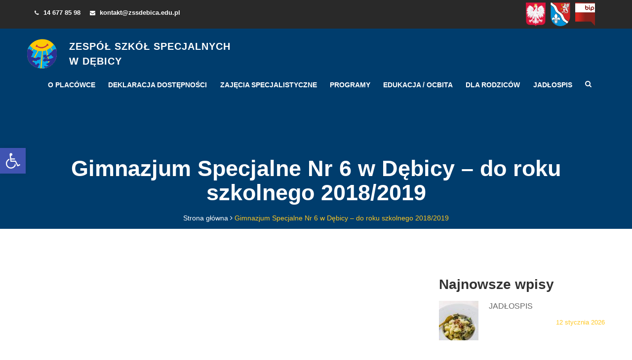

--- FILE ---
content_type: text/html; charset=UTF-8
request_url: http://zssdebica.edu.pl/gimnazjum-specjalne-nr-6-w-dbicy/
body_size: 15085
content:
<!DOCTYPE html>
<html class="no-js" lang="en" prefix="og: http://ogp.me/ns#">
<head>
<!-- Global site tag (gtag.js) - Google Analytics -->
<script async src="https://www.googletagmanager.com/gtag/js?id=G-T83LN9FQE3"></script>
<script>
  window.dataLayer = window.dataLayer || [];
  function gtag(){dataLayer.push(arguments);}
  gtag('js', new Date());

  gtag('config', 'G-T83LN9FQE3');
</script>
  <meta charset="UTF-8" />


  <link rel="stylesheet" property="stylesheet" href="http://zssdebica.edu.pl/wp-content/themes/zssdebica-chisel/dist/styles/main-862e42ab4f.css" type="text/css">


  <link rel="apple-touch-icon" sizes="180x180" href="http://zssdebica.edu.pl/wp-content/themes/zssdebica-chisel/images/favicon/apple-touch-icon.png">
  <link rel="icon" type="image/png" sizes="32x32" href="http://zssdebica.edu.pl/wp-content/themes/zssdebica-chisel/images/favicon/favicon-32x32.png">
  <link rel="icon" type="image/png" sizes="16x16" href="http://zssdebica.edu.pl/wp-content/themes/zssdebica-chisel/images/favicon/favicon-16x16.png">
  <link rel="manifest" href="http://zssdebica.edu.pl/wp-content/themes/zssdebica-chisel/images/favicon/site.webmanifest">
  <link rel="mask-icon" href="http://zssdebica.edu.pl/wp-content/themes/zssdebica-chisel/images/favicon/safari-pinned-tab.svg" color="#5bbad5">
  <meta name="msapplication-TileColor" content="#ffffff">
  <meta name="theme-color" content="#ffffff">


  <meta name="viewport" content="width=device-width, initial-scale=1">
  <script>document.documentElement.classList.remove('no-js');</script>

  <link rel="pingback" href="http://zssdebica.edu.pl/xmlrpc.php" />
  <title>Gimnazjum Specjalne Nr 6 w Dębicy &#8211; do roku szkolnego 2018/2019 &#8211; Zespół Szkół Specjalnych w Dębicy</title>
<meta name='robots' content='max-image-preview:large' />
<link rel="alternate" type="application/rss+xml" title="Zespół Szkół Specjalnych w Dębicy &raquo; Gimnazjum Specjalne Nr 6 w Dębicy &#8211; do roku szkolnego 2018/2019 Kanał z komentarzami" href="http://zssdebica.edu.pl/gimnazjum-specjalne-nr-6-w-dbicy/feed/" />
<link rel="alternate" title="oEmbed (JSON)" type="application/json+oembed" href="http://zssdebica.edu.pl/wp-json/oembed/1.0/embed?url=http%3A%2F%2Fzssdebica.edu.pl%2Fgimnazjum-specjalne-nr-6-w-dbicy%2F" />
<link rel="alternate" title="oEmbed (XML)" type="text/xml+oembed" href="http://zssdebica.edu.pl/wp-json/oembed/1.0/embed?url=http%3A%2F%2Fzssdebica.edu.pl%2Fgimnazjum-specjalne-nr-6-w-dbicy%2F&#038;format=xml" />
<style id='wp-img-auto-sizes-contain-inline-css' type='text/css'>
img:is([sizes=auto i],[sizes^="auto," i]){contain-intrinsic-size:3000px 1500px}
/*# sourceURL=wp-img-auto-sizes-contain-inline-css */
</style>
<style id='wp-emoji-styles-inline-css' type='text/css'>

	img.wp-smiley, img.emoji {
		display: inline !important;
		border: none !important;
		box-shadow: none !important;
		height: 1em !important;
		width: 1em !important;
		margin: 0 0.07em !important;
		vertical-align: -0.1em !important;
		background: none !important;
		padding: 0 !important;
	}
/*# sourceURL=wp-emoji-styles-inline-css */
</style>
<style id='wp-block-library-inline-css' type='text/css'>
:root{--wp-block-synced-color:#7a00df;--wp-block-synced-color--rgb:122,0,223;--wp-bound-block-color:var(--wp-block-synced-color);--wp-editor-canvas-background:#ddd;--wp-admin-theme-color:#007cba;--wp-admin-theme-color--rgb:0,124,186;--wp-admin-theme-color-darker-10:#006ba1;--wp-admin-theme-color-darker-10--rgb:0,107,160.5;--wp-admin-theme-color-darker-20:#005a87;--wp-admin-theme-color-darker-20--rgb:0,90,135;--wp-admin-border-width-focus:2px}@media (min-resolution:192dpi){:root{--wp-admin-border-width-focus:1.5px}}.wp-element-button{cursor:pointer}:root .has-very-light-gray-background-color{background-color:#eee}:root .has-very-dark-gray-background-color{background-color:#313131}:root .has-very-light-gray-color{color:#eee}:root .has-very-dark-gray-color{color:#313131}:root .has-vivid-green-cyan-to-vivid-cyan-blue-gradient-background{background:linear-gradient(135deg,#00d084,#0693e3)}:root .has-purple-crush-gradient-background{background:linear-gradient(135deg,#34e2e4,#4721fb 50%,#ab1dfe)}:root .has-hazy-dawn-gradient-background{background:linear-gradient(135deg,#faaca8,#dad0ec)}:root .has-subdued-olive-gradient-background{background:linear-gradient(135deg,#fafae1,#67a671)}:root .has-atomic-cream-gradient-background{background:linear-gradient(135deg,#fdd79a,#004a59)}:root .has-nightshade-gradient-background{background:linear-gradient(135deg,#330968,#31cdcf)}:root .has-midnight-gradient-background{background:linear-gradient(135deg,#020381,#2874fc)}:root{--wp--preset--font-size--normal:16px;--wp--preset--font-size--huge:42px}.has-regular-font-size{font-size:1em}.has-larger-font-size{font-size:2.625em}.has-normal-font-size{font-size:var(--wp--preset--font-size--normal)}.has-huge-font-size{font-size:var(--wp--preset--font-size--huge)}.has-text-align-center{text-align:center}.has-text-align-left{text-align:left}.has-text-align-right{text-align:right}.has-fit-text{white-space:nowrap!important}#end-resizable-editor-section{display:none}.aligncenter{clear:both}.items-justified-left{justify-content:flex-start}.items-justified-center{justify-content:center}.items-justified-right{justify-content:flex-end}.items-justified-space-between{justify-content:space-between}.screen-reader-text{border:0;clip-path:inset(50%);height:1px;margin:-1px;overflow:hidden;padding:0;position:absolute;width:1px;word-wrap:normal!important}.screen-reader-text:focus{background-color:#ddd;clip-path:none;color:#444;display:block;font-size:1em;height:auto;left:5px;line-height:normal;padding:15px 23px 14px;text-decoration:none;top:5px;width:auto;z-index:100000}html :where(.has-border-color){border-style:solid}html :where([style*=border-top-color]){border-top-style:solid}html :where([style*=border-right-color]){border-right-style:solid}html :where([style*=border-bottom-color]){border-bottom-style:solid}html :where([style*=border-left-color]){border-left-style:solid}html :where([style*=border-width]){border-style:solid}html :where([style*=border-top-width]){border-top-style:solid}html :where([style*=border-right-width]){border-right-style:solid}html :where([style*=border-bottom-width]){border-bottom-style:solid}html :where([style*=border-left-width]){border-left-style:solid}html :where(img[class*=wp-image-]){height:auto;max-width:100%}:where(figure){margin:0 0 1em}html :where(.is-position-sticky){--wp-admin--admin-bar--position-offset:var(--wp-admin--admin-bar--height,0px)}@media screen and (max-width:600px){html :where(.is-position-sticky){--wp-admin--admin-bar--position-offset:0px}}

/*# sourceURL=wp-block-library-inline-css */
</style><style id='global-styles-inline-css' type='text/css'>
:root{--wp--preset--aspect-ratio--square: 1;--wp--preset--aspect-ratio--4-3: 4/3;--wp--preset--aspect-ratio--3-4: 3/4;--wp--preset--aspect-ratio--3-2: 3/2;--wp--preset--aspect-ratio--2-3: 2/3;--wp--preset--aspect-ratio--16-9: 16/9;--wp--preset--aspect-ratio--9-16: 9/16;--wp--preset--color--black: #000000;--wp--preset--color--cyan-bluish-gray: #abb8c3;--wp--preset--color--white: #ffffff;--wp--preset--color--pale-pink: #f78da7;--wp--preset--color--vivid-red: #cf2e2e;--wp--preset--color--luminous-vivid-orange: #ff6900;--wp--preset--color--luminous-vivid-amber: #fcb900;--wp--preset--color--light-green-cyan: #7bdcb5;--wp--preset--color--vivid-green-cyan: #00d084;--wp--preset--color--pale-cyan-blue: #8ed1fc;--wp--preset--color--vivid-cyan-blue: #0693e3;--wp--preset--color--vivid-purple: #9b51e0;--wp--preset--gradient--vivid-cyan-blue-to-vivid-purple: linear-gradient(135deg,rgb(6,147,227) 0%,rgb(155,81,224) 100%);--wp--preset--gradient--light-green-cyan-to-vivid-green-cyan: linear-gradient(135deg,rgb(122,220,180) 0%,rgb(0,208,130) 100%);--wp--preset--gradient--luminous-vivid-amber-to-luminous-vivid-orange: linear-gradient(135deg,rgb(252,185,0) 0%,rgb(255,105,0) 100%);--wp--preset--gradient--luminous-vivid-orange-to-vivid-red: linear-gradient(135deg,rgb(255,105,0) 0%,rgb(207,46,46) 100%);--wp--preset--gradient--very-light-gray-to-cyan-bluish-gray: linear-gradient(135deg,rgb(238,238,238) 0%,rgb(169,184,195) 100%);--wp--preset--gradient--cool-to-warm-spectrum: linear-gradient(135deg,rgb(74,234,220) 0%,rgb(151,120,209) 20%,rgb(207,42,186) 40%,rgb(238,44,130) 60%,rgb(251,105,98) 80%,rgb(254,248,76) 100%);--wp--preset--gradient--blush-light-purple: linear-gradient(135deg,rgb(255,206,236) 0%,rgb(152,150,240) 100%);--wp--preset--gradient--blush-bordeaux: linear-gradient(135deg,rgb(254,205,165) 0%,rgb(254,45,45) 50%,rgb(107,0,62) 100%);--wp--preset--gradient--luminous-dusk: linear-gradient(135deg,rgb(255,203,112) 0%,rgb(199,81,192) 50%,rgb(65,88,208) 100%);--wp--preset--gradient--pale-ocean: linear-gradient(135deg,rgb(255,245,203) 0%,rgb(182,227,212) 50%,rgb(51,167,181) 100%);--wp--preset--gradient--electric-grass: linear-gradient(135deg,rgb(202,248,128) 0%,rgb(113,206,126) 100%);--wp--preset--gradient--midnight: linear-gradient(135deg,rgb(2,3,129) 0%,rgb(40,116,252) 100%);--wp--preset--font-size--small: 13px;--wp--preset--font-size--medium: 20px;--wp--preset--font-size--large: 36px;--wp--preset--font-size--x-large: 42px;--wp--preset--spacing--20: 0.44rem;--wp--preset--spacing--30: 0.67rem;--wp--preset--spacing--40: 1rem;--wp--preset--spacing--50: 1.5rem;--wp--preset--spacing--60: 2.25rem;--wp--preset--spacing--70: 3.38rem;--wp--preset--spacing--80: 5.06rem;--wp--preset--shadow--natural: 6px 6px 9px rgba(0, 0, 0, 0.2);--wp--preset--shadow--deep: 12px 12px 50px rgba(0, 0, 0, 0.4);--wp--preset--shadow--sharp: 6px 6px 0px rgba(0, 0, 0, 0.2);--wp--preset--shadow--outlined: 6px 6px 0px -3px rgb(255, 255, 255), 6px 6px rgb(0, 0, 0);--wp--preset--shadow--crisp: 6px 6px 0px rgb(0, 0, 0);}:where(.is-layout-flex){gap: 0.5em;}:where(.is-layout-grid){gap: 0.5em;}body .is-layout-flex{display: flex;}.is-layout-flex{flex-wrap: wrap;align-items: center;}.is-layout-flex > :is(*, div){margin: 0;}body .is-layout-grid{display: grid;}.is-layout-grid > :is(*, div){margin: 0;}:where(.wp-block-columns.is-layout-flex){gap: 2em;}:where(.wp-block-columns.is-layout-grid){gap: 2em;}:where(.wp-block-post-template.is-layout-flex){gap: 1.25em;}:where(.wp-block-post-template.is-layout-grid){gap: 1.25em;}.has-black-color{color: var(--wp--preset--color--black) !important;}.has-cyan-bluish-gray-color{color: var(--wp--preset--color--cyan-bluish-gray) !important;}.has-white-color{color: var(--wp--preset--color--white) !important;}.has-pale-pink-color{color: var(--wp--preset--color--pale-pink) !important;}.has-vivid-red-color{color: var(--wp--preset--color--vivid-red) !important;}.has-luminous-vivid-orange-color{color: var(--wp--preset--color--luminous-vivid-orange) !important;}.has-luminous-vivid-amber-color{color: var(--wp--preset--color--luminous-vivid-amber) !important;}.has-light-green-cyan-color{color: var(--wp--preset--color--light-green-cyan) !important;}.has-vivid-green-cyan-color{color: var(--wp--preset--color--vivid-green-cyan) !important;}.has-pale-cyan-blue-color{color: var(--wp--preset--color--pale-cyan-blue) !important;}.has-vivid-cyan-blue-color{color: var(--wp--preset--color--vivid-cyan-blue) !important;}.has-vivid-purple-color{color: var(--wp--preset--color--vivid-purple) !important;}.has-black-background-color{background-color: var(--wp--preset--color--black) !important;}.has-cyan-bluish-gray-background-color{background-color: var(--wp--preset--color--cyan-bluish-gray) !important;}.has-white-background-color{background-color: var(--wp--preset--color--white) !important;}.has-pale-pink-background-color{background-color: var(--wp--preset--color--pale-pink) !important;}.has-vivid-red-background-color{background-color: var(--wp--preset--color--vivid-red) !important;}.has-luminous-vivid-orange-background-color{background-color: var(--wp--preset--color--luminous-vivid-orange) !important;}.has-luminous-vivid-amber-background-color{background-color: var(--wp--preset--color--luminous-vivid-amber) !important;}.has-light-green-cyan-background-color{background-color: var(--wp--preset--color--light-green-cyan) !important;}.has-vivid-green-cyan-background-color{background-color: var(--wp--preset--color--vivid-green-cyan) !important;}.has-pale-cyan-blue-background-color{background-color: var(--wp--preset--color--pale-cyan-blue) !important;}.has-vivid-cyan-blue-background-color{background-color: var(--wp--preset--color--vivid-cyan-blue) !important;}.has-vivid-purple-background-color{background-color: var(--wp--preset--color--vivid-purple) !important;}.has-black-border-color{border-color: var(--wp--preset--color--black) !important;}.has-cyan-bluish-gray-border-color{border-color: var(--wp--preset--color--cyan-bluish-gray) !important;}.has-white-border-color{border-color: var(--wp--preset--color--white) !important;}.has-pale-pink-border-color{border-color: var(--wp--preset--color--pale-pink) !important;}.has-vivid-red-border-color{border-color: var(--wp--preset--color--vivid-red) !important;}.has-luminous-vivid-orange-border-color{border-color: var(--wp--preset--color--luminous-vivid-orange) !important;}.has-luminous-vivid-amber-border-color{border-color: var(--wp--preset--color--luminous-vivid-amber) !important;}.has-light-green-cyan-border-color{border-color: var(--wp--preset--color--light-green-cyan) !important;}.has-vivid-green-cyan-border-color{border-color: var(--wp--preset--color--vivid-green-cyan) !important;}.has-pale-cyan-blue-border-color{border-color: var(--wp--preset--color--pale-cyan-blue) !important;}.has-vivid-cyan-blue-border-color{border-color: var(--wp--preset--color--vivid-cyan-blue) !important;}.has-vivid-purple-border-color{border-color: var(--wp--preset--color--vivid-purple) !important;}.has-vivid-cyan-blue-to-vivid-purple-gradient-background{background: var(--wp--preset--gradient--vivid-cyan-blue-to-vivid-purple) !important;}.has-light-green-cyan-to-vivid-green-cyan-gradient-background{background: var(--wp--preset--gradient--light-green-cyan-to-vivid-green-cyan) !important;}.has-luminous-vivid-amber-to-luminous-vivid-orange-gradient-background{background: var(--wp--preset--gradient--luminous-vivid-amber-to-luminous-vivid-orange) !important;}.has-luminous-vivid-orange-to-vivid-red-gradient-background{background: var(--wp--preset--gradient--luminous-vivid-orange-to-vivid-red) !important;}.has-very-light-gray-to-cyan-bluish-gray-gradient-background{background: var(--wp--preset--gradient--very-light-gray-to-cyan-bluish-gray) !important;}.has-cool-to-warm-spectrum-gradient-background{background: var(--wp--preset--gradient--cool-to-warm-spectrum) !important;}.has-blush-light-purple-gradient-background{background: var(--wp--preset--gradient--blush-light-purple) !important;}.has-blush-bordeaux-gradient-background{background: var(--wp--preset--gradient--blush-bordeaux) !important;}.has-luminous-dusk-gradient-background{background: var(--wp--preset--gradient--luminous-dusk) !important;}.has-pale-ocean-gradient-background{background: var(--wp--preset--gradient--pale-ocean) !important;}.has-electric-grass-gradient-background{background: var(--wp--preset--gradient--electric-grass) !important;}.has-midnight-gradient-background{background: var(--wp--preset--gradient--midnight) !important;}.has-small-font-size{font-size: var(--wp--preset--font-size--small) !important;}.has-medium-font-size{font-size: var(--wp--preset--font-size--medium) !important;}.has-large-font-size{font-size: var(--wp--preset--font-size--large) !important;}.has-x-large-font-size{font-size: var(--wp--preset--font-size--x-large) !important;}
/*# sourceURL=global-styles-inline-css */
</style>

<style id='classic-theme-styles-inline-css' type='text/css'>
/*! This file is auto-generated */
.wp-block-button__link{color:#fff;background-color:#32373c;border-radius:9999px;box-shadow:none;text-decoration:none;padding:calc(.667em + 2px) calc(1.333em + 2px);font-size:1.125em}.wp-block-file__button{background:#32373c;color:#fff;text-decoration:none}
/*# sourceURL=/wp-includes/css/classic-themes.min.css */
</style>
<link rel='stylesheet' id='leaflet-css-css' href='http://zssdebica.edu.pl/wp-content/plugins/meow-lightbox/app/style.min.css?ver=1767622734' type='text/css' media='all' />
<link rel='stylesheet' id='pojo-a11y-css' href='http://zssdebica.edu.pl/wp-content/plugins/pojo-accessibility/modules/legacy/assets/css/style.min.css?ver=1.0.0' type='text/css' media='all' />
<script type="text/javascript" src="http://zssdebica.edu.pl/wp-includes/js/dist/hooks.min.js?ver=dd5603f07f9220ed27f1" id="wp-hooks-js"></script>
<script type="text/javascript" src="http://zssdebica.edu.pl/wp-includes/js/dist/i18n.min.js?ver=c26c3dc7bed366793375" id="wp-i18n-js"></script>
<script type="text/javascript" id="wp-i18n-js-after">
/* <![CDATA[ */
wp.i18n.setLocaleData( { 'text direction\u0004ltr': [ 'ltr' ] } );
//# sourceURL=wp-i18n-js-after
/* ]]> */
</script>
<script type="text/javascript" id="mwl-build-js-js-extra">
/* <![CDATA[ */
var mwl_settings = {"api_url":"http://zssdebica.edu.pl/wp-json/meow-lightbox/v1/","rest_nonce":"41fe577439","plugin_url":"http://zssdebica.edu.pl/wp-content/plugins/meow-lightbox/app/","version":"1767622734","settings":{"rtf_slider_fix":false,"engine":"default","backdrop_opacity":85,"theme":"dark-glass","flat_orientation":"below","orientation":"auto","selector":".entry-content, .gallery, .mgl-gallery, .wp-block-gallery,  .wp-block-image","selector_ahead":false,"deep_linking":false,"deep_linking_slug":"mwl","rendering_delay":500,"skip_dynamic_fetch":false,"include_orphans":false,"js_logs":false,"social_sharing":false,"social_sharing_facebook":true,"social_sharing_twitter":true,"social_sharing_pinterest":true,"separate_galleries":true,"disable_arrows_on_mobile":false,"animation_toggle":"none","animation_speed":"normal","low_res_placeholder":false,"wordpress_big_image":false,"right_click_protection":true,"magnification":true,"full_screen":true,"anti_selector":".blog, .archive, .emoji, .attachment-post-image, .no-lightbox","preloading":false,"download_link":false,"caption_source":"caption","caption_ellipsis":true,"exif":{"title":true,"caption":true,"camera":true,"lens":true,"date":true,"date_timezone":true,"shutter_speed":true,"aperture":true,"focal_length":true,"copyright":false,"author":false,"iso":true,"keywords":true,"metadata_toggle":true,"metadata_toggle_start_hidden":false},"slideshow":{"enabled":false,"timer":3000},"map":{"enabled":false}}};
//# sourceURL=mwl-build-js-js-extra
/* ]]> */
</script>
<script type="text/javascript" src="http://zssdebica.edu.pl/wp-content/plugins/meow-lightbox/app/lightbox.js?ver=1767622734" id="mwl-build-js-js"></script>
<script type="text/javascript" src="http://zssdebica.edu.pl/wp-includes/js/jquery/jquery.min.js?ver=3.7.1" id="jquery-core-js"></script>
<script type="text/javascript" src="http://zssdebica.edu.pl/wp-includes/js/jquery/jquery-migrate.min.js?ver=3.4.1" id="jquery-migrate-js"></script>
<link rel="https://api.w.org/" href="http://zssdebica.edu.pl/wp-json/" /><link rel="alternate" title="JSON" type="application/json" href="http://zssdebica.edu.pl/wp-json/wp/v2/posts/280" /><link rel="EditURI" type="application/rsd+xml" title="RSD" href="http://zssdebica.edu.pl/xmlrpc.php?rsd" />
<link rel="canonical" href="http://zssdebica.edu.pl/gimnazjum-specjalne-nr-6-w-dbicy/" />
<link rel='shortlink' href='http://zssdebica.edu.pl/?p=280' />
<style type="text/css">
#pojo-a11y-toolbar .pojo-a11y-toolbar-toggle a{ background-color: #4054b2;	color: #ffffff;}
#pojo-a11y-toolbar .pojo-a11y-toolbar-overlay, #pojo-a11y-toolbar .pojo-a11y-toolbar-overlay ul.pojo-a11y-toolbar-items.pojo-a11y-links{ border-color: #4054b2;}
body.pojo-a11y-focusable a:focus{ outline-style: solid !important;	outline-width: 1px !important;	outline-color: #FF0000 !important;}
#pojo-a11y-toolbar{ top: 100px !important;}
#pojo-a11y-toolbar .pojo-a11y-toolbar-overlay{ background-color: #ffffff;}
#pojo-a11y-toolbar .pojo-a11y-toolbar-overlay ul.pojo-a11y-toolbar-items li.pojo-a11y-toolbar-item a, #pojo-a11y-toolbar .pojo-a11y-toolbar-overlay p.pojo-a11y-toolbar-title{ color: #333333;}
#pojo-a11y-toolbar .pojo-a11y-toolbar-overlay ul.pojo-a11y-toolbar-items li.pojo-a11y-toolbar-item a.active{ background-color: #4054b2;	color: #ffffff;}
@media (max-width: 767px) { #pojo-a11y-toolbar { top: 50px !important; } }</style>		<style type="text/css" id="wp-custom-css">
			label[for="pbThumbsToggler"]{
	display:inline-block!important;
	width: 100%;
}

@media only screen and (max-width: 768px) {
.nav.navbar-nav.pull-right{ 
	flex-direction: column;
}
	
	.nav.navbar-nav.pull-right li{
		width: 100%;
	}
	
	.mean-container .mean-nav ul li.c-main-nav__subitem a{
		color: black;
	}
}		</style>
		
      <!-- Bootstrap CSS -->
  <link rel="stylesheet" href="http://zssdebica.edu.pl/wp-content/themes/zssdebica-chisel/dist/assets/css/assets/bootstrap.min.css">
  <!-- Font Awesome -->
  <link rel="stylesheet" href="http://zssdebica.edu.pl/wp-content/themes/zssdebica-chisel/dist/assets/css/assets/font-awesome.min.css">
    <!-- Mean Menu-->
  <link rel="stylesheet" href="http://zssdebica.edu.pl/wp-content/themes/zssdebica-chisel/dist/assets/css/assets/meanmenu.css">
  <!-- Custom CSS -->
  <link rel="stylesheet" href="http://zssdebica.edu.pl/wp-content/themes/zssdebica-chisel/dist/assets/css/style.css">
  <link rel="stylesheet" href="http://zssdebica.edu.pl/wp-content/themes/zssdebica-chisel/dist/assets/css/responsive.css">
</head>

<body class="post-1">
<a href="#header" style="display:none;"><img src="http://zssdebica.edu.pl/wp-content/themes/zssdebica-chisel/images/spacer.png" width="0" height="0" border="0" alt="Przejdź do treści" /></a>

      <header id="header">
  <div class="header-top">
    <div class="container">
      <div class="row">
        <div class="col-sm-6 col-xs-12 header-top-left">
          <ul class="list-unstyled">
            <li><i class="fa fa-phone top-icon"></i> 14  677 85 98 </li>
            <li><i class="fa fa-envelope top-icon"></i> kontakt@zssdebica.edu.pl</li>
          </ul>
        </div>
         <div class="col-sm-6 col-xs-12 header-top-right">
           <img class="image" alt="Zdjęcie herb Polski" src="http://zssdebica.edu.pl/wp-content/themes/zssdebica-chisel/images/herb.svg"/>
           <img class="image" alt="Zdjęcie herb powiatu dębickiego" src="http://zssdebica.edu.pl/wp-content/themes/zssdebica-chisel/images/powiat.svg"/>
           <a href="http://bip.zssdebica.edu.pl/"><img class="image" alt="BIP" src="http://zssdebica.edu.pl/wp-content/themes/zssdebica-chisel/images/bip.svg"/></a>
        </div>

      </div>
    </div>
  </div>

  <div class="header-body header-body-single" style="background:#007bdb;">
    


<nav class="navbar edu-navbar">
  <div class="container">
    <div class="navbar-header">
      <a href="http://zssdebica.edu.pl" title="Przejdź do strony głównej" class="navbar-brand  data-scroll hidden-xs">
        <img src="http://zssdebica.edu.pl/wp-content/themes/zssdebica-chisel/images/logo-s.svg" class="logo-main" alt="Logo Zespół Szkoł Specjalnych w Dębicy">
        <span>Zespół Szkół Specjalnych<br> w Dębicy</span>
      </a>
    </div>

    <div class="collapse navbar-collapse edu-nav main-menu" id="bs-example-navbar-collapse-1">
<label for="pbThumbsToggler" style="display:none;"/>
              <ul class="nav navbar-nav pull-right">
                      <li class=" menu-item menu-item-type-custom menu-item-object-custom menu-item-145 menu-item-has-children c-main-nav__item">
              <a href="#" class="c-main-nav__link">O placówce</a>
                              <ul class="dropdown list-unstyled">
                                      <li class=" menu-item menu-item-type-post_type menu-item-object-page menu-item-2019 c-main-nav__subitem ">
                      <a href="http://zssdebica.edu.pl/aktualna-oferta-zss/" class="c-main-nav__sublink">Aktualna oferta ZSS
                                              </a>
                                          </li>
                                      <li class=" menu-item menu-item-type-post_type menu-item-object-page menu-item-2023 c-main-nav__subitem ">
                      <a href="http://zssdebica.edu.pl/statut/" class="c-main-nav__sublink">Statut
                                              </a>
                                          </li>
                                      <li class=" menu-item menu-item-type-post_type menu-item-object-post menu-item-9929 c-main-nav__subitem ">
                      <a href="http://zssdebica.edu.pl/standardy-ochrony-maloletnich/" class="c-main-nav__sublink">Standardy ochrony małoletnich
                                              </a>
                                          </li>
                                      <li class=" menu-item menu-item-type-post_type menu-item-object-post menu-item-5439 c-main-nav__subitem ">
                      <a href="http://zssdebica.edu.pl/e-vademecum/" class="c-main-nav__sublink">E-vademecum
                                              </a>
                                          </li>
                                      <li class=" menu-item menu-item-type-post_type menu-item-object-page menu-item-214 c-main-nav__subitem ">
                      <a href="http://zssdebica.edu.pl/klub-absolwenta/" class="c-main-nav__sublink">Klub Absolwenta
                                              </a>
                                          </li>
                                      <li class=" menu-item menu-item-type-post_type menu-item-object-page menu-item-227 c-main-nav__subitem ">
                      <a href="http://zssdebica.edu.pl/informacje-o-placowce/" class="c-main-nav__sublink">Historia szkoły
                                              </a>
                                          </li>
                                      <li class=" menu-item menu-item-type-post_type menu-item-object-page menu-item-230 c-main-nav__subitem ">
                      <a href="http://zssdebica.edu.pl/biblioteka/" class="c-main-nav__sublink">Biblioteka
                                              </a>
                                          </li>
                                      <li class=" menu-item menu-item-type-post_type menu-item-object-post menu-item-8256 c-main-nav__subitem ">
                      <a href="http://zssdebica.edu.pl/swietlica-szkolna-2022-2033/" class="c-main-nav__sublink">Świetlica szkolna
                                              </a>
                                          </li>
                                      <li class=" menu-item menu-item-type-post_type menu-item-object-post menu-item-16759 c-main-nav__subitem ">
                      <a href="http://zssdebica.edu.pl/szkolny-ogrod/" class="c-main-nav__sublink">Szkolny ogród
                                              </a>
                                          </li>
                                      <li class=" menu-item menu-item-type-post_type menu-item-object-page menu-item-2027 c-main-nav__subitem ">
                      <a href="http://zssdebica.edu.pl/kalendarz-imprez/" class="c-main-nav__sublink">Kalendarz imprez
                                              </a>
                                          </li>
                                      <li class=" menu-item menu-item-type-custom menu-item-object-custom menu-item-1667 c-main-nav__subitem ">
                      <a href="http://zdalnenauczanie.zssdebica.edu.pl/" class="c-main-nav__sublink">Szkoła online
                                              </a>
                                          </li>
                                      <li class=" menu-item menu-item-type-post_type menu-item-object-page menu-item-217 c-main-nav__subitem ">
                      <a href="http://zssdebica.edu.pl/kontakt/" class="c-main-nav__sublink">Kontakt
                                              </a>
                                          </li>
                                  </ul>
                          </li>
                      <li class=" menu-item menu-item-type-custom menu-item-object-custom menu-item-6847 c-main-nav__item">
              <a href="http://zssdebica.edu.pl/deklaracja-dostepnosci/" class="c-main-nav__link">Deklaracja dostępności</a>
                          </li>
                      <li class=" menu-item menu-item-type-post_type menu-item-object-page menu-item-1891 menu-item-has-children c-main-nav__item">
              <a href="http://zssdebica.edu.pl/zajecia-specjalistyczne/" class="c-main-nav__link">ZAJĘCIA SPECJALISTYCZNE</a>
                              <ul class="dropdown list-unstyled">
                                      <li class=" menu-item menu-item-type-post_type menu-item-object-page menu-item-1894 c-main-nav__subitem ">
                      <a href="http://zssdebica.edu.pl/eeg-biofeedback/" class="c-main-nav__sublink">EEG BIOFEEDBACK
                                              </a>
                                          </li>
                                      <li class=" menu-item menu-item-type-post_type menu-item-object-page menu-item-1898 c-main-nav__subitem ">
                      <a href="http://zssdebica.edu.pl/gimnastyka-korekcyjna/" class="c-main-nav__sublink">Gimnastyka korekcyjna
                                              </a>
                                          </li>
                                      <li class=" menu-item menu-item-type-post_type menu-item-object-page menu-item-1917 c-main-nav__subitem ">
                      <a href="http://zssdebica.edu.pl/integracja-sensoryczna-si/" class="c-main-nav__sublink">Integracja sensoryczna
                                              </a>
                                          </li>
                                      <li class=" menu-item menu-item-type-post_type menu-item-object-page menu-item-1907 c-main-nav__subitem ">
                      <a href="http://zssdebica.edu.pl/komunikacja-pozawerbalna/" class="c-main-nav__sublink">Komunikacja pozawerbalna
                                              </a>
                                          </li>
                                      <li class=" menu-item menu-item-type-post_type menu-item-object-page menu-item-1911 c-main-nav__subitem ">
                      <a href="http://zssdebica.edu.pl/rehabilitacja-ruchowa/" class="c-main-nav__sublink">Rewalidacja ruchowa<br>i hydroterapia
                                              </a>
                                          </li>
                                      <li class=" menu-item menu-item-type-post_type menu-item-object-page menu-item-1914 c-main-nav__subitem ">
                      <a href="http://zssdebica.edu.pl/logopedia/" class="c-main-nav__sublink">Logopedia
                                              </a>
                                          </li>
                                      <li class=" menu-item menu-item-type-post_type menu-item-object-page menu-item-1997 c-main-nav__subitem ">
                      <a href="http://zssdebica.edu.pl/terapia-pedagogiczna-i-zajecia-korekcyjno-kompensacyjne/" class="c-main-nav__sublink">Terapia pedagogiczna<br>i zajęcia korekcyjno-kompensacyjne
                                              </a>
                                          </li>
                                      <li class=" menu-item menu-item-type-post_type menu-item-object-page menu-item-2001 c-main-nav__subitem ">
                      <a href="http://zssdebica.edu.pl/zajecia-surdopedagogiczne/" class="c-main-nav__sublink">Zajęcia surdopedagogiczne
                                              </a>
                                          </li>
                                      <li class=" menu-item menu-item-type-post_type menu-item-object-page menu-item-2004 c-main-nav__subitem ">
                      <a href="http://zssdebica.edu.pl/zajecia-tyflopedagogiczne/" class="c-main-nav__sublink">Zajęcia tyflopedagogiczne
                                              </a>
                                          </li>
                                      <li class=" menu-item menu-item-type-post_type menu-item-object-page menu-item-2007 c-main-nav__subitem ">
                      <a href="http://zssdebica.edu.pl/zajecia-psychologiczne/" class="c-main-nav__sublink">Zajęcia psychologiczne
                                              </a>
                                          </li>
                                      <li class=" menu-item menu-item-type-post_type menu-item-object-page menu-item-2010 c-main-nav__subitem ">
                      <a href="http://zssdebica.edu.pl/terapia-metoda-tomatisa/" class="c-main-nav__sublink">Metoda Tomatisa
                                              </a>
                                          </li>
                                      <li class=" menu-item menu-item-type-post_type menu-item-object-page menu-item-2013 c-main-nav__subitem ">
                      <a href="http://zssdebica.edu.pl/pozostale-zajecia/" class="c-main-nav__sublink">Pozostałe zajęcia
                                              </a>
                                          </li>
                                  </ul>
                          </li>
                      <li class=" menu-item menu-item-type-post_type menu-item-object-page menu-item-4190 menu-item-has-children c-main-nav__item">
              <a href="http://zssdebica.edu.pl/realizowane-programy/" class="c-main-nav__link">Programy</a>
                              <ul class="dropdown list-unstyled">
                                      <li class=" menu-item menu-item-type-post_type menu-item-object-post menu-item-4653 c-main-nav__subitem ">
                      <a href="http://zssdebica.edu.pl/aktywna-tablica/" class="c-main-nav__sublink">AKTYWNA TABLICA
                                              </a>
                                          </li>
                                      <li class=" menu-item menu-item-type-post_type menu-item-object-post menu-item-4624 c-main-nav__subitem ">
                      <a href="http://zssdebica.edu.pl/za-zyciem/" class="c-main-nav__sublink">ZA ŻYCIEM
                                              </a>
                                          </li>
                                      <li class=" menu-item menu-item-type-post_type menu-item-object-post menu-item-4765 c-main-nav__subitem ">
                      <a href="http://zssdebica.edu.pl/labolatoria-przyszlosci/" class="c-main-nav__sublink">LABORATORIA PRZYSZŁOŚCI
                                              </a>
                                          </li>
                                  </ul>
                          </li>
                      <li class=" menu-item menu-item-type-post_type menu-item-object-post menu-item-4186 c-main-nav__item">
              <a href="http://zssdebica.edu.pl/wazne-informacje-dot-edukacji-dla-uchodzcow/" class="c-main-nav__link">EDUKACJA / ОСВІТА</a>
                          </li>
                      <li class=" menu-item menu-item-type-taxonomy menu-item-object-category menu-item-8095 menu-item-has-children c-main-nav__item">
              <a href="http://zssdebica.edu.pl/kategorie/dla-rodzicow/" class="c-main-nav__link">Dla Rodziców</a>
                              <ul class="dropdown list-unstyled">
                                      <li class=" menu-item menu-item-type-post_type menu-item-object-post menu-item-9908 c-main-nav__subitem ">
                      <a href="http://zssdebica.edu.pl/informacja-ze-strony-internetowej-ministerstwa-cyfryzacji/" class="c-main-nav__sublink">Cyberbezpieczeństwo
                                              </a>
                                          </li>
                                      <li class=" menu-item menu-item-type-post_type menu-item-object-post menu-item-9925 c-main-nav__subitem ">
                      <a href="http://zssdebica.edu.pl/wsparcie-w-kryzysach-i-ochrona-przed-przemoca/" class="c-main-nav__sublink">Wsparcie w kryzysach<br>i ochrona przed przemocą
                                              </a>
                                          </li>
                                      <li class=" menu-item menu-item-type-post_type menu-item-object-post menu-item-8260 c-main-nav__subitem ">
                      <a href="http://zssdebica.edu.pl/stolowka-szkolna/" class="c-main-nav__sublink">Stołówka szkolna
                                              </a>
                                          </li>
                                      <li class=" menu-item menu-item-type-custom menu-item-object-custom menu-item-8262 c-main-nav__subitem ">
                      <a href="http://zssdebica.edu.pl/gabinet-stomatologiczny-2/" class="c-main-nav__sublink">Pomoc medyczna
                                              </a>
                                          </li>
                                      <li class=" menu-item menu-item-type-post_type menu-item-object-post menu-item-8264 c-main-nav__subitem ">
                      <a href="http://zssdebica.edu.pl/ubezpieczenie/" class="c-main-nav__sublink">Ubezpieczenie
                                              </a>
                                          </li>
                                      <li class=" menu-item menu-item-type-post_type menu-item-object-post menu-item-8266 c-main-nav__subitem ">
                      <a href="http://zssdebica.edu.pl/dodatkowe-dni-wolne-2/" class="c-main-nav__sublink">Dodatkowe dni wolne
                                              </a>
                                          </li>
                                      <li class=" menu-item menu-item-type-custom menu-item-object-custom menu-item-8267 c-main-nav__subitem ">
                      <a href="http://zssdebica.edu.pl/zasady-bezpieczestwa-w-naszej-szkole/" class="c-main-nav__sublink">Artykuły i porady
                                              </a>
                                          </li>
                                  </ul>
                          </li>
                      <li class=" menu-item menu-item-type-taxonomy menu-item-object-category menu-item-8156 c-main-nav__item">
              <a href="http://zssdebica.edu.pl/kategorie/jadlospis/" class="c-main-nav__link">JADŁOSPIS</a>
                          </li>
                    <li><a data-scroll href="#" title="Rozpocznij wyszukiwanie na stronie internetowej"><i class="fa fa-search search_btn"></i></a>
            <div id="search">
              <button type="button" class="close">×</button>
              <form>
			      <label>Szukaj: 
                <input type="search" value="" id="szukaj" placeholder="Wyszukaj...." aria-labelledby="szukaj"   required/></label>
                <button type="submit" class="btn btn_common blue">Szukaj</button>
              </form>
            </div>
          </li>
        </ul>

      
    </div><!-- /.navbar-collapse -->
  </div><!-- /.container -->
</nav>

<div class="container">
  <div class="row">
    <div class="col-md-12">
      <div class="intro-text ">
        <h1>Gimnazjum Specjalne Nr 6 w Dębicy &#8211; do roku szkolnego 2018/2019</h1>
        <p><span><a href="http://zssdebica.edu.pl">Strona główna <i class='fa fa-angle-right'></i></a></span> <span></span><span class="b-active">Gimnazjum Specjalne Nr 6 w Dębicy &#8211; do roku szkolnego 2018/2019</span></p>
      </div>
    </div>
  </div>
</div>

  </div>
  </header>


  

      <div class="post_1_area">
    <div class="container">
      <div class="row">
        <div class="col-sm-8 post_left-side">
          <div class="row">
            <div class="col-sm-12">
              <div class="post-img-box">
                <img src="https://dummyimage.com/1920x1080/fff/000.jpg&text=Gimnazjum Specjalne Nr 6 w Dębicy &#8211; do roku szkolnego 2018/2019" alt="Gimnazjum Specjalne Nr 6 w Dębicy &#8211; do roku szkolnego 2018/2019" class="img-responsive">
              </div>
            </div>
            <div class="col-sm-12">
              <div class="description-content">
                <div class="description-heading">
                  <div class="time">
                    <span>16 lutego 2013</span>
                  </div>
                  <h3>Gimnazjum Specjalne Nr 6 w Dębicy &#8211; do roku szkolnego 2018/2019</h3>
                </div>
                <div class="description-text">
                  <div class="row">
                    <div class="col-sm-12">
                      <div class="description-text-right">
                        <p><strong>III etap edukacyjny : klasy I, II, III</strong></p>
<ul>
<li>Realizowane są zajęcia: funkcjonowanie w środowisku, technik(gospodarstwa, sztuki, szycie, plastyka, muzyka z rytmiką, wychowanie fizyczne, religia  oraz zajęcia rewalidacyjne (10 godzin tygodniowo)</li>
<li>Zajęcia specjalistyczne to:
<ul>
<li>&#8211; komunikacja pozawerbalna</li>
<li>&#8211; zajęcia logopedyczne</li>
<li>&#8211; terapia metodą EEG BIOFEEDBACK</li>
<li>&#8211; Metoda Tomatisa</li>
<li>&#8211; terapia Integracji Sensorycznej (SI)</li>
<li>&#8211; gimnastyka korekcyjna</li>
<li>&#8211; arteterapia</li>
<li>&#8211; zajęcia z psychologiem</li>
</ul>
</li>
<li>Obejmuje opieką uczniów z niepełnosprawnością intelektualną w stopniu umiarkowanym, znacznym oraz ze sprzężonymi niepełnosprawnościami.</li>
<li>Ilość uczniów w klasach: od 6 do 8</li>
</ul>
No Valid Folder Selected
<ul> </ul>

                      </div>
                    </div>
                  </div>

                                  </div>
              </div>
            </div>
                      </div>
        </div>


        <div class="col-sm-4 blog_side-right">
          <div class="sidebar-text-post">
            <div class="row">
              <div class="c-sidebar widget_recent_entries recent-post populer-tags"> <h3 class="c-sidebar-title">Najnowsze wpisy</h3><div class="c-widget-posts row">
          <div class="c-tease-mini-post col-sm-12 recent-single">
  <div class="recent-content-item">
    <div class="img-box"><a href="http://zssdebica.edu.pl/jadlospis-136/"><img src="http://zssdebica.edu.pl/wp-content/uploads/2023/02/pexels-photo-3590401-80x80-c-default.jpeg" alt="JADŁOSPIS"></a></div>
    <div class="recent-text pull-right">
      <a href="http://zssdebica.edu.pl/jadlospis-136/">JADŁOSPIS</a>
      <p>12 stycznia 2026</p>
    </div>
  </div>
</div>
           <div class="c-tease-mini-post col-sm-12 recent-single">
  <div class="recent-content-item">
    <div class="img-box"><a href="http://zssdebica.edu.pl/warsztaty-pt-zimowy-lapacz-snow/"><img src="http://zssdebica.edu.pl/wp-content/uploads/2026/01/1767957185817-scaled-80x80-c-default.jpg" alt="Warsztaty pt. &#8222;Zimowy łapacz snów&#8221;"></a></div>
    <div class="recent-text pull-right">
      <a href="http://zssdebica.edu.pl/warsztaty-pt-zimowy-lapacz-snow/">Warsztaty pt. &#8222;Zimowy łapacz snów&#8221;</a>
      <p>12 stycznia 2026</p>
    </div>
  </div>
</div>
           <div class="c-tease-mini-post col-sm-12 recent-single">
  <div class="recent-content-item">
    <div class="img-box"><a href="http://zssdebica.edu.pl/koncert-orkiestry-reprezentacyjnej-gminy-zyrakow/"><img src="http://zssdebica.edu.pl/wp-content/uploads/2026/01/1767781417585-80x80-c-default.jpg" alt="Koncert Orkiestry Reprezentacyjnej Gminy Żyraków"></a></div>
    <div class="recent-text pull-right">
      <a href="http://zssdebica.edu.pl/koncert-orkiestry-reprezentacyjnej-gminy-zyrakow/">Koncert Orkiestry Reprezentacyjnej Gminy Żyraków</a>
      <p>8 stycznia 2026</p>
    </div>
  </div>
</div>
           <div class="c-tease-mini-post col-sm-12 recent-single">
  <div class="recent-content-item">
    <div class="img-box"><a href="http://zssdebica.edu.pl/koledowanie-bez-barier/"><img src="http://zssdebica.edu.pl/wp-content/uploads/2026/01/1767781226360-scaled-80x80-c-default.jpg" alt="Kolędowanie bez barier"></a></div>
    <div class="recent-text pull-right">
      <a href="http://zssdebica.edu.pl/koledowanie-bez-barier/">Kolędowanie bez barier</a>
      <p>8 stycznia 2026</p>
    </div>
  </div>
</div>
           <div class="c-tease-mini-post col-sm-12 recent-single">
  <div class="recent-content-item">
    <div class="img-box"><a href="http://zssdebica.edu.pl/ii-koledowanie-z-iskierczanami/"><img src="http://zssdebica.edu.pl/wp-content/uploads/2026/01/1767781417589-80x80-c-default.jpg" alt="II Kolędowanie z Iskierczanami"></a></div>
    <div class="recent-text pull-right">
      <a href="http://zssdebica.edu.pl/ii-koledowanie-z-iskierczanami/">II Kolędowanie z Iskierczanami</a>
      <p>8 stycznia 2026</p>
    </div>
  </div>
</div>
     </div>
</div>
          </div>
        </div>
      </div>
    </div>
  </div>



    
  </div>


      
<!-- Footer Area section -->
<footer>
  <div class="container">
    <div class="row">
      <div class=" col-sm-12 footer-content-box">
        <div class="col-sm-3">
          <h3><span><i class="fa fa-graduation-cap footer-h-icon"></i></span> Zespół Szkół Specjalnych w Dębicy</h3>
          <p>Jesteśmy jedyną w powiecie dębickim publiczną placówką, która kształci osoby niepełnosprawne. Zespół Szkół Specjalnych w Dębicy zajmuje się edukacją i terapią dzieci oraz młodzieży z niepełnosprawnością intelektualną <br>w stopniu lekkim, umiarkowanym, znacznym, głębokim oraz sprzężeniami.</p>
          <ul class="list-unstyled">
            <li><span><i class="fa fa-phone footer-icon"></i></span>14  677 85 98</li>
            <li><span><i class="fa fa-envelope footer-icon"></i></span>kontakt@zssdebica.edu.pl</li>
            <li><span><i class="fa fa-map-marker footer-icon"></i></span>Parkowa 1A, 39-200 Dębica</li>
          </ul>
        </div>
        <div class="col-sm-2">
          <h3>Szybkie linki</h3>
          <ul class="list-unstyled">
                        <li><a href="http://zssdebica.edu.pl/wp-admin" target=""><span><i class="fa fa-long-arrow-right footer-icon"></i></span>Administrator</a></li>
                        <li><a href="http://zssdebica.edu.pl/e-vademecum/" target=""><span><i class="fa fa-long-arrow-right footer-icon"></i></span>E-Vademecum</a></li>
                      </ul>
        </div>
        <div class="col-sm-2">
          <h3>Kontakt</h3>
          <ul class="list-unstyled">
                        <li><a href="http://zssdebica.edu.pl/kontakt_nowy/" target=""><span><i class="fa fa-long-arrow-right footer-icon"></i></span>Kontakt</a></li>
                      </ul>
        </div>
        <div class="col-sm-2">
          <h3>Informacje</h3>
          <ul class="list-unstyled">
                        <li><a href="http://zssdebica.edu.pl/deklaracja-dostepnosci-serwisu-internetowego-zespolu-szkol-specjalnych-w-debicy/" target=""><span><i class="fa fa-long-arrow-right footer-icon"></i></span>DEKLARACJA DOSTĘPNOŚCI SERWISU INTERNETOWEGO</a></li>
                        <li><a href="http://zssdebica.edu.pl/informacja-o-przetwarzaniu-danych-osobowych-w-zespole-szko-specjalnych-w-dbicy/" target=""><span><i class="fa fa-long-arrow-right footer-icon"></i></span>Informacje o RODO</a></li>
                        <li><a href="http://zssdebica.edu.pl/zagrozenia-cyberbezpieczenstwa/" target=""><span><i class="fa fa-long-arrow-right footer-icon"></i></span>ZAGROŻENIA CYBERBEZPIECZEŃSTWA</a></li>
                      </ul>
        </div>
        <div class="col-sm-3">

        </div>


      </div>
    </div>
  </div>

  <div class="footer-bottom">
    <div class="container">
      <div class="footer-bottom-inner">
        <div class="row">
          <div class="col-md-6 col-sm-12 footer-no-padding">
            <p>&copy; Copyright 2019 Zespół Szkół Specjalnych w Dębicy | Wszelkie prawa zastrzeżone</p>
          </div>
          <div class="col-md-6 col-sm-12 footer-no-padding">
            <ul class="list-unstyled footer-menu text-right">
              <li>Sprawdź nas:</li>
               <li><a href="https://www.facebook.com/Zesp%C3%B3%C5%82-Szk%C3%B3%C5%82-Specjalnych-w-D%C4%99bicy-107870244792609" title="Link do facebooka Zespołu Szkół Specjalnych w Dębicy" ><i class="fa fa-facebook facebook"></i></a></li>                                                      </ul>
          </div>
        </div>
        <div class="row">
          <div class="col-md-6 col-sm-12 footer-no-padding c-special-footer-links">
            <a href="https://wn21.webd.pl:2096/" title="Poczta nauczycielska"><strong> POCZTA</strong></a>
            <span> | </span>
            <a href="https://login.microsoftonline.com" title="OFFICE 365"><strong> Office 365</strong></a>
          </div>
        </div>
      </div>
    </div>
  </div><!-- ./ End footer-bottom -->
</footer><!-- ./ End Footer Area-->
    <script type="speculationrules">
{"prefetch":[{"source":"document","where":{"and":[{"href_matches":"/*"},{"not":{"href_matches":["/wp-*.php","/wp-admin/*","/wp-content/uploads/*","/wp-content/*","/wp-content/plugins/*","/wp-content/themes/zssdebica-chisel/*","/*\\?(.+)"]}},{"not":{"selector_matches":"a[rel~=\"nofollow\"]"}},{"not":{"selector_matches":".no-prefetch, .no-prefetch a"}}]},"eagerness":"conservative"}]}
</script>
<script type="text/javascript" id="pojo-a11y-js-extra">
/* <![CDATA[ */
var PojoA11yOptions = {"focusable":"","remove_link_target":"","add_role_links":"","enable_save":"","save_expiration":""};
//# sourceURL=pojo-a11y-js-extra
/* ]]> */
</script>
<script type="text/javascript" src="http://zssdebica.edu.pl/wp-content/plugins/pojo-accessibility/modules/legacy/assets/js/app.min.js?ver=1.0.0" id="pojo-a11y-js"></script>
<script id="wp-emoji-settings" type="application/json">
{"baseUrl":"https://s.w.org/images/core/emoji/17.0.2/72x72/","ext":".png","svgUrl":"https://s.w.org/images/core/emoji/17.0.2/svg/","svgExt":".svg","source":{"concatemoji":"http://zssdebica.edu.pl/wp-includes/js/wp-emoji-release.min.js"}}
</script>
<script type="module">
/* <![CDATA[ */
/*! This file is auto-generated */
const a=JSON.parse(document.getElementById("wp-emoji-settings").textContent),o=(window._wpemojiSettings=a,"wpEmojiSettingsSupports"),s=["flag","emoji"];function i(e){try{var t={supportTests:e,timestamp:(new Date).valueOf()};sessionStorage.setItem(o,JSON.stringify(t))}catch(e){}}function c(e,t,n){e.clearRect(0,0,e.canvas.width,e.canvas.height),e.fillText(t,0,0);t=new Uint32Array(e.getImageData(0,0,e.canvas.width,e.canvas.height).data);e.clearRect(0,0,e.canvas.width,e.canvas.height),e.fillText(n,0,0);const a=new Uint32Array(e.getImageData(0,0,e.canvas.width,e.canvas.height).data);return t.every((e,t)=>e===a[t])}function p(e,t){e.clearRect(0,0,e.canvas.width,e.canvas.height),e.fillText(t,0,0);var n=e.getImageData(16,16,1,1);for(let e=0;e<n.data.length;e++)if(0!==n.data[e])return!1;return!0}function u(e,t,n,a){switch(t){case"flag":return n(e,"\ud83c\udff3\ufe0f\u200d\u26a7\ufe0f","\ud83c\udff3\ufe0f\u200b\u26a7\ufe0f")?!1:!n(e,"\ud83c\udde8\ud83c\uddf6","\ud83c\udde8\u200b\ud83c\uddf6")&&!n(e,"\ud83c\udff4\udb40\udc67\udb40\udc62\udb40\udc65\udb40\udc6e\udb40\udc67\udb40\udc7f","\ud83c\udff4\u200b\udb40\udc67\u200b\udb40\udc62\u200b\udb40\udc65\u200b\udb40\udc6e\u200b\udb40\udc67\u200b\udb40\udc7f");case"emoji":return!a(e,"\ud83e\u1fac8")}return!1}function f(e,t,n,a){let r;const o=(r="undefined"!=typeof WorkerGlobalScope&&self instanceof WorkerGlobalScope?new OffscreenCanvas(300,150):document.createElement("canvas")).getContext("2d",{willReadFrequently:!0}),s=(o.textBaseline="top",o.font="600 32px Arial",{});return e.forEach(e=>{s[e]=t(o,e,n,a)}),s}function r(e){var t=document.createElement("script");t.src=e,t.defer=!0,document.head.appendChild(t)}a.supports={everything:!0,everythingExceptFlag:!0},new Promise(t=>{let n=function(){try{var e=JSON.parse(sessionStorage.getItem(o));if("object"==typeof e&&"number"==typeof e.timestamp&&(new Date).valueOf()<e.timestamp+604800&&"object"==typeof e.supportTests)return e.supportTests}catch(e){}return null}();if(!n){if("undefined"!=typeof Worker&&"undefined"!=typeof OffscreenCanvas&&"undefined"!=typeof URL&&URL.createObjectURL&&"undefined"!=typeof Blob)try{var e="postMessage("+f.toString()+"("+[JSON.stringify(s),u.toString(),c.toString(),p.toString()].join(",")+"));",a=new Blob([e],{type:"text/javascript"});const r=new Worker(URL.createObjectURL(a),{name:"wpTestEmojiSupports"});return void(r.onmessage=e=>{i(n=e.data),r.terminate(),t(n)})}catch(e){}i(n=f(s,u,c,p))}t(n)}).then(e=>{for(const n in e)a.supports[n]=e[n],a.supports.everything=a.supports.everything&&a.supports[n],"flag"!==n&&(a.supports.everythingExceptFlag=a.supports.everythingExceptFlag&&a.supports[n]);var t;a.supports.everythingExceptFlag=a.supports.everythingExceptFlag&&!a.supports.flag,a.supports.everything||((t=a.source||{}).concatemoji?r(t.concatemoji):t.wpemoji&&t.twemoji&&(r(t.twemoji),r(t.wpemoji)))});
//# sourceURL=http://zssdebica.edu.pl/wp-includes/js/wp-emoji-loader.min.js
/* ]]> */
</script>
		<a id="pojo-a11y-skip-content" class="pojo-skip-link pojo-skip-content" tabindex="1" accesskey="s" href="#content">Przejdź do treści</a>
				<nav id="pojo-a11y-toolbar" class="pojo-a11y-toolbar-left" role="navigation">
			<div class="pojo-a11y-toolbar-toggle">
				<a class="pojo-a11y-toolbar-link pojo-a11y-toolbar-toggle-link" href="javascript:void(0);" title="Narzędzia dostępności" role="button">
					<span class="pojo-sr-only sr-only">Otwórz pasek narzędzi</span>
					<svg xmlns="http://www.w3.org/2000/svg" viewBox="0 0 100 100" fill="currentColor" width="1em">
						<title>Narzędzia dostępności</title>
						<g><path d="M60.4,78.9c-2.2,4.1-5.3,7.4-9.2,9.8c-4,2.4-8.3,3.6-13,3.6c-6.9,0-12.8-2.4-17.7-7.3c-4.9-4.9-7.3-10.8-7.3-17.7c0-5,1.4-9.5,4.1-13.7c2.7-4.2,6.4-7.2,10.9-9.2l-0.9-7.3c-6.3,2.3-11.4,6.2-15.3,11.8C7.9,54.4,6,60.6,6,67.3c0,5.8,1.4,11.2,4.3,16.1s6.8,8.8,11.7,11.7c4.9,2.9,10.3,4.3,16.1,4.3c7,0,13.3-2.1,18.9-6.2c5.7-4.1,9.6-9.5,11.7-16.2l-5.7-11.4C63.5,70.4,62.5,74.8,60.4,78.9z"/><path d="M93.8,71.3l-11.1,5.5L70,51.4c-0.6-1.3-1.7-2-3.2-2H41.3l-0.9-7.2h22.7v-7.2H39.6L37.5,19c2.5,0.3,4.8-0.5,6.7-2.3c1.9-1.8,2.9-4,2.9-6.6c0-2.5-0.9-4.6-2.6-6.3c-1.8-1.8-3.9-2.6-6.3-2.6c-2,0-3.8,0.6-5.4,1.8c-1.6,1.2-2.7,2.7-3.2,4.6c-0.3,1-0.4,1.8-0.3,2.3l5.4,43.5c0.1,0.9,0.5,1.6,1.2,2.3c0.7,0.6,1.5,0.9,2.4,0.9h26.4l13.4,26.7c0.6,1.3,1.7,2,3.2,2c0.6,0,1.1-0.1,1.6-0.4L97,77.7L93.8,71.3z"/></g>					</svg>
				</a>
			</div>
			<div class="pojo-a11y-toolbar-overlay">
				<div class="pojo-a11y-toolbar-inner">
					<p class="pojo-a11y-toolbar-title">Narzędzia dostępności</p>

					<ul class="pojo-a11y-toolbar-items pojo-a11y-tools">
																			<li class="pojo-a11y-toolbar-item">
								<a href="#" class="pojo-a11y-toolbar-link pojo-a11y-btn-resize-font pojo-a11y-btn-resize-plus" data-action="resize-plus" data-action-group="resize" tabindex="-1" role="button">
									<span class="pojo-a11y-toolbar-icon"><svg version="1.1" xmlns="http://www.w3.org/2000/svg" width="1em" viewBox="0 0 448 448"><title>Zwiększ rozmiar czcionki</title><path fill="currentColor" d="M256 200v16c0 4.25-3.75 8-8 8h-56v56c0 4.25-3.75 8-8 8h-16c-4.25 0-8-3.75-8-8v-56h-56c-4.25 0-8-3.75-8-8v-16c0-4.25 3.75-8 8-8h56v-56c0-4.25 3.75-8 8-8h16c4.25 0 8 3.75 8 8v56h56c4.25 0 8 3.75 8 8zM288 208c0-61.75-50.25-112-112-112s-112 50.25-112 112 50.25 112 112 112 112-50.25 112-112zM416 416c0 17.75-14.25 32-32 32-8.5 0-16.75-3.5-22.5-9.5l-85.75-85.5c-29.25 20.25-64.25 31-99.75 31-97.25 0-176-78.75-176-176s78.75-176 176-176 176 78.75 176 176c0 35.5-10.75 70.5-31 99.75l85.75 85.75c5.75 5.75 9.25 14 9.25 22.5z"></path></svg></span><span class="pojo-a11y-toolbar-text">Zwiększ rozmiar czcionki</span>								</a>
							</li>

							<li class="pojo-a11y-toolbar-item">
								<a href="#" class="pojo-a11y-toolbar-link pojo-a11y-btn-resize-font pojo-a11y-btn-resize-minus" data-action="resize-minus" data-action-group="resize" tabindex="-1" role="button">
									<span class="pojo-a11y-toolbar-icon"><svg version="1.1" xmlns="http://www.w3.org/2000/svg" width="1em" viewBox="0 0 448 448"><title>Zmniejsz rozmiar czcionki</title><path fill="currentColor" d="M256 200v16c0 4.25-3.75 8-8 8h-144c-4.25 0-8-3.75-8-8v-16c0-4.25 3.75-8 8-8h144c4.25 0 8 3.75 8 8zM288 208c0-61.75-50.25-112-112-112s-112 50.25-112 112 50.25 112 112 112 112-50.25 112-112zM416 416c0 17.75-14.25 32-32 32-8.5 0-16.75-3.5-22.5-9.5l-85.75-85.5c-29.25 20.25-64.25 31-99.75 31-97.25 0-176-78.75-176-176s78.75-176 176-176 176 78.75 176 176c0 35.5-10.75 70.5-31 99.75l85.75 85.75c5.75 5.75 9.25 14 9.25 22.5z"></path></svg></span><span class="pojo-a11y-toolbar-text">Zmniejsz rozmiar czcionki</span>								</a>
							</li>
						
													<li class="pojo-a11y-toolbar-item">
								<a href="#" class="pojo-a11y-toolbar-link pojo-a11y-btn-background-group pojo-a11y-btn-grayscale" data-action="grayscale" data-action-group="schema" tabindex="-1" role="button">
									<span class="pojo-a11y-toolbar-icon"><svg version="1.1" xmlns="http://www.w3.org/2000/svg" width="1em" viewBox="0 0 448 448"><title>Skala szarości</title><path fill="currentColor" d="M15.75 384h-15.75v-352h15.75v352zM31.5 383.75h-8v-351.75h8v351.75zM55 383.75h-7.75v-351.75h7.75v351.75zM94.25 383.75h-7.75v-351.75h7.75v351.75zM133.5 383.75h-15.5v-351.75h15.5v351.75zM165 383.75h-7.75v-351.75h7.75v351.75zM180.75 383.75h-7.75v-351.75h7.75v351.75zM196.5 383.75h-7.75v-351.75h7.75v351.75zM235.75 383.75h-15.75v-351.75h15.75v351.75zM275 383.75h-15.75v-351.75h15.75v351.75zM306.5 383.75h-15.75v-351.75h15.75v351.75zM338 383.75h-15.75v-351.75h15.75v351.75zM361.5 383.75h-15.75v-351.75h15.75v351.75zM408.75 383.75h-23.5v-351.75h23.5v351.75zM424.5 383.75h-8v-351.75h8v351.75zM448 384h-15.75v-352h15.75v352z"></path></svg></span><span class="pojo-a11y-toolbar-text">Skala szarości</span>								</a>
							</li>
						
													<li class="pojo-a11y-toolbar-item">
								<a href="#" class="pojo-a11y-toolbar-link pojo-a11y-btn-background-group pojo-a11y-btn-high-contrast" data-action="high-contrast" data-action-group="schema" tabindex="-1" role="button">
									<span class="pojo-a11y-toolbar-icon"><svg version="1.1" xmlns="http://www.w3.org/2000/svg" width="1em" viewBox="0 0 448 448"><title>Wysoki kontrast</title><path fill="currentColor" d="M192 360v-272c-75 0-136 61-136 136s61 136 136 136zM384 224c0 106-86 192-192 192s-192-86-192-192 86-192 192-192 192 86 192 192z"></path></svg></span><span class="pojo-a11y-toolbar-text">Wysoki kontrast</span>								</a>
							</li>
						
													<li class="pojo-a11y-toolbar-item">
								<a href="#" class="pojo-a11y-toolbar-link pojo-a11y-btn-background-group pojo-a11y-btn-negative-contrast" data-action="negative-contrast" data-action-group="schema" tabindex="-1" role="button">

									<span class="pojo-a11y-toolbar-icon"><svg version="1.1" xmlns="http://www.w3.org/2000/svg" width="1em" viewBox="0 0 448 448"><title>Negatywny kontrast</title><path fill="currentColor" d="M416 240c-23.75-36.75-56.25-68.25-95.25-88.25 10 17 15.25 36.5 15.25 56.25 0 61.75-50.25 112-112 112s-112-50.25-112-112c0-19.75 5.25-39.25 15.25-56.25-39 20-71.5 51.5-95.25 88.25 42.75 66 111.75 112 192 112s149.25-46 192-112zM236 144c0-6.5-5.5-12-12-12-41.75 0-76 34.25-76 76 0 6.5 5.5 12 12 12s12-5.5 12-12c0-28.5 23.5-52 52-52 6.5 0 12-5.5 12-12zM448 240c0 6.25-2 12-5 17.25-46 75.75-130.25 126.75-219 126.75s-173-51.25-219-126.75c-3-5.25-5-11-5-17.25s2-12 5-17.25c46-75.5 130.25-126.75 219-126.75s173 51.25 219 126.75c3 5.25 5 11 5 17.25z"></path></svg></span><span class="pojo-a11y-toolbar-text">Negatywny kontrast</span>								</a>
							</li>
						
													<li class="pojo-a11y-toolbar-item">
								<a href="#" class="pojo-a11y-toolbar-link pojo-a11y-btn-background-group pojo-a11y-btn-light-background" data-action="light-background" data-action-group="schema" tabindex="-1" role="button">
									<span class="pojo-a11y-toolbar-icon"><svg version="1.1" xmlns="http://www.w3.org/2000/svg" width="1em" viewBox="0 0 448 448"><title>Jasne tło</title><path fill="currentColor" d="M184 144c0 4.25-3.75 8-8 8s-8-3.75-8-8c0-17.25-26.75-24-40-24-4.25 0-8-3.75-8-8s3.75-8 8-8c23.25 0 56 12.25 56 40zM224 144c0-50-50.75-80-96-80s-96 30-96 80c0 16 6.5 32.75 17 45 4.75 5.5 10.25 10.75 15.25 16.5 17.75 21.25 32.75 46.25 35.25 74.5h57c2.5-28.25 17.5-53.25 35.25-74.5 5-5.75 10.5-11 15.25-16.5 10.5-12.25 17-29 17-45zM256 144c0 25.75-8.5 48-25.75 67s-40 45.75-42 72.5c7.25 4.25 11.75 12.25 11.75 20.5 0 6-2.25 11.75-6.25 16 4 4.25 6.25 10 6.25 16 0 8.25-4.25 15.75-11.25 20.25 2 3.5 3.25 7.75 3.25 11.75 0 16.25-12.75 24-27.25 24-6.5 14.5-21 24-36.75 24s-30.25-9.5-36.75-24c-14.5 0-27.25-7.75-27.25-24 0-4 1.25-8.25 3.25-11.75-7-4.5-11.25-12-11.25-20.25 0-6 2.25-11.75 6.25-16-4-4.25-6.25-10-6.25-16 0-8.25 4.5-16.25 11.75-20.5-2-26.75-24.75-53.5-42-72.5s-25.75-41.25-25.75-67c0-68 64.75-112 128-112s128 44 128 112z"></path></svg></span><span class="pojo-a11y-toolbar-text">Jasne tło</span>								</a>
							</li>
						
													<li class="pojo-a11y-toolbar-item">
								<a href="#" class="pojo-a11y-toolbar-link pojo-a11y-btn-links-underline" data-action="links-underline" data-action-group="toggle" tabindex="-1" role="button">
									<span class="pojo-a11y-toolbar-icon"><svg version="1.1" xmlns="http://www.w3.org/2000/svg" width="1em" viewBox="0 0 448 448"><title>Podkreślenie linków</title><path fill="currentColor" d="M364 304c0-6.5-2.5-12.5-7-17l-52-52c-4.5-4.5-10.75-7-17-7-7.25 0-13 2.75-18 8 8.25 8.25 18 15.25 18 28 0 13.25-10.75 24-24 24-12.75 0-19.75-9.75-28-18-5.25 5-8.25 10.75-8.25 18.25 0 6.25 2.5 12.5 7 17l51.5 51.75c4.5 4.5 10.75 6.75 17 6.75s12.5-2.25 17-6.5l36.75-36.5c4.5-4.5 7-10.5 7-16.75zM188.25 127.75c0-6.25-2.5-12.5-7-17l-51.5-51.75c-4.5-4.5-10.75-7-17-7s-12.5 2.5-17 6.75l-36.75 36.5c-4.5 4.5-7 10.5-7 16.75 0 6.5 2.5 12.5 7 17l52 52c4.5 4.5 10.75 6.75 17 6.75 7.25 0 13-2.5 18-7.75-8.25-8.25-18-15.25-18-28 0-13.25 10.75-24 24-24 12.75 0 19.75 9.75 28 18 5.25-5 8.25-10.75 8.25-18.25zM412 304c0 19-7.75 37.5-21.25 50.75l-36.75 36.5c-13.5 13.5-31.75 20.75-50.75 20.75-19.25 0-37.5-7.5-51-21.25l-51.5-51.75c-13.5-13.5-20.75-31.75-20.75-50.75 0-19.75 8-38.5 22-52.25l-22-22c-13.75 14-32.25 22-52 22-19 0-37.5-7.5-51-21l-52-52c-13.75-13.75-21-31.75-21-51 0-19 7.75-37.5 21.25-50.75l36.75-36.5c13.5-13.5 31.75-20.75 50.75-20.75 19.25 0 37.5 7.5 51 21.25l51.5 51.75c13.5 13.5 20.75 31.75 20.75 50.75 0 19.75-8 38.5-22 52.25l22 22c13.75-14 32.25-22 52-22 19 0 37.5 7.5 51 21l52 52c13.75 13.75 21 31.75 21 51z"></path></svg></span><span class="pojo-a11y-toolbar-text">Podkreślenie linków</span>								</a>
							</li>
						
													<li class="pojo-a11y-toolbar-item">
								<a href="#" class="pojo-a11y-toolbar-link pojo-a11y-btn-readable-font" data-action="readable-font" data-action-group="toggle" tabindex="-1" role="button">
									<span class="pojo-a11y-toolbar-icon"><svg version="1.1" xmlns="http://www.w3.org/2000/svg" width="1em" viewBox="0 0 448 448"><title>Czytelna czcionka</title><path fill="currentColor" d="M181.25 139.75l-42.5 112.5c24.75 0.25 49.5 1 74.25 1 4.75 0 9.5-0.25 14.25-0.5-13-38-28.25-76.75-46-113zM0 416l0.5-19.75c23.5-7.25 49-2.25 59.5-29.25l59.25-154 70-181h32c1 1.75 2 3.5 2.75 5.25l51.25 120c18.75 44.25 36 89 55 133 11.25 26 20 52.75 32.5 78.25 1.75 4 5.25 11.5 8.75 14.25 8.25 6.5 31.25 8 43 12.5 0.75 4.75 1.5 9.5 1.5 14.25 0 2.25-0.25 4.25-0.25 6.5-31.75 0-63.5-4-95.25-4-32.75 0-65.5 2.75-98.25 3.75 0-6.5 0.25-13 1-19.5l32.75-7c6.75-1.5 20-3.25 20-12.5 0-9-32.25-83.25-36.25-93.5l-112.5-0.5c-6.5 14.5-31.75 80-31.75 89.5 0 19.25 36.75 20 51 22 0.25 4.75 0.25 9.5 0.25 14.5 0 2.25-0.25 4.5-0.5 6.75-29 0-58.25-5-87.25-5-3.5 0-8.5 1.5-12 2-15.75 2.75-31.25 3.5-47 3.5z"></path></svg></span><span class="pojo-a11y-toolbar-text">Czytelna czcionka</span>								</a>
							</li>
																		<li class="pojo-a11y-toolbar-item">
							<a href="#" class="pojo-a11y-toolbar-link pojo-a11y-btn-reset" data-action="reset" tabindex="-1" role="button">
								<span class="pojo-a11y-toolbar-icon"><svg version="1.1" xmlns="http://www.w3.org/2000/svg" width="1em" viewBox="0 0 448 448"><title>Resetuj</title><path fill="currentColor" d="M384 224c0 105.75-86.25 192-192 192-57.25 0-111.25-25.25-147.75-69.25-2.5-3.25-2.25-8 0.5-10.75l34.25-34.5c1.75-1.5 4-2.25 6.25-2.25 2.25 0.25 4.5 1.25 5.75 3 24.5 31.75 61.25 49.75 101 49.75 70.5 0 128-57.5 128-128s-57.5-128-128-128c-32.75 0-63.75 12.5-87 34.25l34.25 34.5c4.75 4.5 6 11.5 3.5 17.25-2.5 6-8.25 10-14.75 10h-112c-8.75 0-16-7.25-16-16v-112c0-6.5 4-12.25 10-14.75 5.75-2.5 12.75-1.25 17.25 3.5l32.5 32.25c35.25-33.25 83-53 132.25-53 105.75 0 192 86.25 192 192z"></path></svg></span>
								<span class="pojo-a11y-toolbar-text">Resetuj</span>
							</a>
						</li>
					</ul>
									</div>
			</div>
		</nav>
		

<!-- ============================
JavaScript Files
============================= -->
<!-- jQuery -->
<script src="http://zssdebica.edu.pl/wp-content/themes/zssdebica-chisel/dist/assets/js/vendor/jquery-1.12.4.min.js"></script>
<script src="http://zssdebica.edu.pl/wp-content/themes/zssdebica-chisel/dist/assets/js/assets/jquery.meanmenu.min.js"></script>


<script type="text/javascript" src="//code.jquery.com/jquery-migrate-1.2.1.min.js"></script>

<script src="http://zssdebica.edu.pl/wp-content/themes/zssdebica-chisel/dist/assets/js/assets/bootstrap.min.js"></script>

<!-- Revolution Slider -->
<script src="http://zssdebica.edu.pl/wp-content/themes/zssdebica-chisel/dist/assets/js/assets/revolution/jquery.themepunch.revolution.min.js"></script>
<script src="http://zssdebica.edu.pl/wp-content/themes/zssdebica-chisel/dist/assets/js/assets/revolution/jquery.themepunch.tools.min.js"></script>
<!-- Popup -->
<script src="http://zssdebica.edu.pl/wp-content/themes/zssdebica-chisel/dist/assets/js/assets/jquery.magnific-popup.min.js"></script>
<!-- Sticky JS -->
<script src="http://zssdebica.edu.pl/wp-content/themes/zssdebica-chisel/dist/assets/js/assets/jquery.sticky.js"></script>
<!-- Counter Up -->
<script src="http://zssdebica.edu.pl/wp-content/themes/zssdebica-chisel/dist/assets/js/assets/jquery.counterup.min.js"></script>
<script src="http://zssdebica.edu.pl/wp-content/themes/zssdebica-chisel/dist/assets/js/assets/waypoints.min.js"></script>
<!-- Slick Slider-->
<script src="http://zssdebica.edu.pl/wp-content/themes/zssdebica-chisel/dist/assets/js/assets/slick.min.js"></script>

<!-- Revolution Extensions -->
<script type="text/javascript" src="http://zssdebica.edu.pl/wp-content/themes/zssdebica-chisel/dist/assets/js/assets/revolution/extensions/revolution.extension.actions.min.js"></script>
<script type="text/javascript" src="http://zssdebica.edu.pl/wp-content/themes/zssdebica-chisel/dist/assets/js/assets/revolution/extensions/revolution.extension.carousel.min.js"></script>
<script type="text/javascript" src="http://zssdebica.edu.pl/wp-content/themes/zssdebica-chisel/dist/assets/js/assets/revolution/extensions/revolution.extension.kenburn.min.js"></script>
<script type="text/javascript" src="http://zssdebica.edu.pl/wp-content/themes/zssdebica-chisel/dist/assets/js/assets/revolution/extensions/revolution.extension.layeranimation.min.js"></script>
<script type="text/javascript" src="http://zssdebica.edu.pl/wp-content/themes/zssdebica-chisel/dist/assets/js/assets/revolution/extensions/revolution.extension.migration.min.js"></script>
<script type="text/javascript" src="http://zssdebica.edu.pl/wp-content/themes/zssdebica-chisel/dist/assets/js/assets/revolution/extensions/revolution.extension.navigation.min.js"></script>
<script type="text/javascript" src="http://zssdebica.edu.pl/wp-content/themes/zssdebica-chisel/dist/assets/js/assets/revolution/extensions/revolution.extension.parallax.min.js"></script>
<script type="text/javascript" src="http://zssdebica.edu.pl/wp-content/themes/zssdebica-chisel/dist/assets/js/assets/revolution/extensions/revolution.extension.slideanims.min.js"></script>
<script type="text/javascript" src="http://zssdebica.edu.pl/wp-content/themes/zssdebica-chisel/dist/assets/js/assets/revolution/extensions/revolution.extension.video.min.js"></script>
<script type="text/javascript" src="http://zssdebica.edu.pl/wp-content/themes/zssdebica-chisel/dist/assets/js/assets/revolution/revolution.js"></script>


<script src="http://zssdebica.edu.pl/wp-content/themes/zssdebica-chisel/dist/assets/js/custom.js"></script>
</body>
</html>


--- FILE ---
content_type: image/svg+xml
request_url: http://zssdebica.edu.pl/wp-content/themes/zssdebica-chisel/images/herb.svg
body_size: 17588
content:
<?xml version="1.0" encoding="UTF-8" standalone="no"?>
<svg
   xmlns:dc="http://purl.org/dc/elements/1.1/"
   xmlns:cc="http://creativecommons.org/ns#"
   xmlns:rdf="http://www.w3.org/1999/02/22-rdf-syntax-ns#"
   xmlns:svg="http://www.w3.org/2000/svg"
   xmlns="http://www.w3.org/2000/svg"
   xmlns:xlink="http://www.w3.org/1999/xlink"
   xmlns:sodipodi="http://sodipodi.sourceforge.net/DTD/sodipodi-0.dtd"
   xmlns:inkscape="http://www.inkscape.org/namespaces/inkscape"
   version="1.1"
   id="svg10"
   width="100.26667"
   height="118.4"
   viewBox="0 0 100.26667 118.4"
   sodipodi:docname="herbb.svg"
   inkscape:version="1.0.1 (3bc2e813f5, 2020-09-07)">
  <metadata
     id="metadata16">
    <rdf:RDF>
      <cc:Work
         rdf:about="">
        <dc:format>image/svg+xml</dc:format>
        <dc:type
           rdf:resource="http://purl.org/dc/dcmitype/StillImage" />
        <dc:title></dc:title>
      </cc:Work>
    </rdf:RDF>
  </metadata>
  <defs
     id="defs14" />
  <sodipodi:namedview
     pagecolor="#ffffff"
     bordercolor="#666666"
     borderopacity="1"
     objecttolerance="10"
     gridtolerance="10"
     guidetolerance="10"
     inkscape:pageopacity="0"
     inkscape:pageshadow="2"
     inkscape:window-width="1295"
     inkscape:window-height="964"
     id="namedview12"
     showgrid="false"
     inkscape:zoom="7.179054"
     inkscape:cx="50.133335"
     inkscape:cy="59.200001"
     inkscape:window-x="0"
     inkscape:window-y="0"
     inkscape:window-maximized="0"
     inkscape:current-layer="g18" />
  <g
     inkscape:groupmode="layer"
     inkscape:label="Image"
     id="g18">
    <image
       width="100.26667"
       height="118.4"
       preserveAspectRatio="none"
       xlink:href="[data-uri]
eJzsvWecJXWx///u3H1OnzhzzuTZHEgLEgQFRAQVDBdREVGviuJVr+GaAwbMCcWE6Zr1b8aMWQER
FBRBgWWBzTt5To6du38P+szZnd1lWVCv3tf918OZDt+urq5v1ac+VUfYNnjanwCB/1/+JyWSgeMA
+Z+9kv9j4omA/89exf9B8UUBgn/2Kv4PSiBG/0stXjtWRUyI/+xlPFjx5QiC/207q7ZJJfOyNN5U
gPUbC/sG+8CDRCD8H1/a4YkgBLLwL2zx2ika+ODc6vSVKA9L5D+QR1AE5FUKyioZ5zaHqBPF/x+X
ST49iX2djXOL809c/SEkinyZf2Ef797hMvy1It5uH+cvDsFsQOo5KQRFwLccQj9AnUiQe1MGMSER
tkO0h6i4W/x/XaXHEsj8C1t81Ino/NTCvDCJvFFCFKW9/xQFAseDFIhHgWqqRH6AIIu0v9b65y36
8MQX/5VdDUD3Z12IIAoCAt8j8JeWKyCqMmEYIskSURgSeD7+Tg/nNvefuubDEF+MEP5lXQ2AP+Xj
3eMRhRGB4xFFIV7XRlQkZEPD71iImkLg+QSuh3XNQTbafz0JxIjoX9riAazf2siGhqQpEIQIogBh
hABIiozXtoj8AC1jYh0swvnXk/8dCZR1nUUURgiiSBRFEEaEfoBvu0RhiCiJBLaHM9vFn/lXjSH3
EeFvTKDM8x5F6unnop+8CTGd/HsubbkIWbwdp+BNb4LGMdCZQPBNRFlGUBQESUJJJwjvkch9+m2o
R6z+x63l7yBChP83xfHapvWoz38yQRBgqCr+HffS/eXv6f76Jpw7t/5dFimPFUn/5JN4sozreRiG
gaxKmKaJ3yjjzU4RNWtg+0hnTrAnEChMjuBu2fF3uT+AumEl+sOOQ9u0HmVyBHu8SP2cFxHWH1z0
FP2tmWvr2z9n8HlPpt3uEBgB8sZV6EetIXfpC3Dv3EbjU9+k/cNriVzvQV1fTAgkHr0Cu13CkTLY
tkOj1iKTTeN0HXIDOYRVKayOhW07BH7AGsehvGUHySedRecHv3mQTwb6Q48h9fRzSZ57GuTSAAiC
gCAI1HZOP2ilAwgQCNsGTrsRgYc/2IsULn8N4XmPJJEwCMMQ3dBxXQ+iCEVVCObL1K/8Bs0vfI/I
P/ztxLzIxHyWiagL+B2bcKGA+sj3M7vQQTNUdm6bplDMo6oyiiIjiCKZXIpapUGzpxTzGa8jKNcO
+56CIpN65hPIvvhC5FVj+J6PIAhxuBqB7/uEQUjt2pvpPudND1hX+8iN0suTk88FVhzO0erRa9GP
PxJ1/QoEWSZstLCuv4Xsk85CzKWRZJlO2yKR0JFkiTCMkFJJkmedQvJxp+Nu2YE/s3C/95FHZfLv
zCEo8bfYKdewutPIlW2kjzoPSZIQAFVVqdcaDBRyjIwV0TQVWVXQNIX0zXdgfe/Xh6cGQcB80lkM
f/FdpC48hyChEwUhsqogSRKBH+D7PpqmUl2sYr/k3US1BoKuoawaR8ymCGvNw7sXIBDtekCZq/ry
Z6KfeTKiIKDpGmGrg/Obm2l94hukX/d8pLECppmgVmmQzppI0t5MUz1yDWM/vpLm135C+Y0fIbLv
O6UXcyII4DY72M02kiSTGi8ShbsRat8lnVpJdv2xBCRYuXYcQdjrLBMJg4XZMolrbz6sZ5IGcxQ/
/kYSZz+MIAiwuxaqpiFKMfJpWXF4ahg6rVaH6A9/JfvvTyD5uNNRVo3TaXdpfOF7+O/8zOGqkQh8
6eWJyWcBhxUGRPU24jmnkjSTBIGPkUkhb1xJ8nGPQAwCBMNAFAWMhE55sUYUgaopey8gCGib1pN4
9MPo/uYmwmbn4PdphahnqLSvbxL8RSDMuHQbVWQ9Rdjeg7t4A375h8hCCym9CT+IEASBwA+Ioohy
qYa+dhLv27845PMYjzyJ0e9cgXbMehzbIfB99IQR5wlAs9FGkkQMQ8e2HOyuxcBRazFOfQhSLo1j
O7TbXdzLv0w4u3h4WgciQdh2WBYvjxYQFAXvd3/G2D6FcFIWVVIpL1bJ5tKIoggD2WXnFIcHmJ9Z
pFapM7FidFlVVztmHeO//hwLz3sL1u//svxe40P4cyUql1RBkEk85uEkB8/EO2E9tWZA4JZRpICU
NItYuRpr4Q7MYz+MY9l4foCqqji2gz9SPOQzpZ5+LsWPvIFIFOi2u0iSiJ4wAAjDiFqlhplKouka
VtfGsiwGCvlYcVFEebHKQCFP0Gzj3XIn6jHrcO84vEhOiPAPK45XTziK4lUfQlkxSuc/30V3vowo
iQwW8zQbbWrVxkHPGx4rohsat9+2hcY+PtC2bIRchpHvXEHirFOWnaMdt5GJG75K+psfRrv2i9hv
fiHza1bjOBKj4vfJz78Rc+ZS5MZPkIwCfnsrXumaOKRN6DQaTdKZVJwa3oekn/kEih9dUnr81WmG
ThRF2JZNq9VGkiQ0XaPd6uC6LvmBHBC/lKlds+QGMriuS3TdnzDPP4vcNy+HfVzroUSIM9fofkON
cL6Ml88y9uvPoR+9jtZz30TQtYgiyA9mkWWZPTtnCA4StRSGBli1ZgJJlrC6sb/UdI1atU4gigx/
5T0YDzu2f3znJ9dT++CX0GYXydx+D6mv/IjEqz+A9fBn0vrOXwnd19BZ+Rk60UZaMztwLYmqPYQk
ywR+gCAIaLpywDqWJPX0cylc8VoiIVZ6GIYYydjSbctGlCQII2rVJq1mG1mWyWTjcDIIArbdvZOh
kUFkWaY1swjX30rxyjfR9UOIosNSfASBsHXg1KsEQXjKIY8URcau/TzWcIFMNkXnql/RvfaP5N7/
KqSkjiRJeK7Hru3TDBbz5AYyy073PJ9qpY6ZSiLLEqqqEIYhi/NlCkMDCM0OM4/5D7zds4e1cOMR
J8AVr2d2ZpF1R65m+z27OPq4DYRBQLfr4Lo+TqOF/4hnLztPP+loRn/wMQRVodvu4Hs+mqGjqAqu
46JqKrVKA93QKC1WmFw5FrtRwHM9ttyxlVXrJkmlTRq1BsF1fyL3+DPouh7NndN0H/X8w1q/EHGV
KAiHgU6GIaUXvA0zCGk2WihPPIPBd78c+7u/wq01abc6SLLM2o0raTXb3LN5O94+SZMkiaRSyfhB
NRXXif+XzWVYmCtBJkXxM5chyIf3qVrX/5nktX/E82IvGQTxI9iOSxAGhGGI6CxP2sR0kqHPvh1B
VXAsux+jy7KE63housb07jmy+TRWxyaRSBBFe69drzUZXzFKKm3SbnUQg5D8+WfjBCGVcg3/g186
rLUDRIIQyBH4+3tDMWOSuuCxaMduQJ4YhlQSIYoI50pkN63H6lq0BEg843FIjTYYOpVyFVVVGBkf
ollvseXObQyPFigODSKKIqIoYiR0mo026YyJbTvohoZu6JQXKwydcCSZF19I/eNfP6zFO3+8HXPT
ekRRQNNUwjDE90MEwHU91I617PjBd74MeaxI4Ps4vVBW03XqtRbpjMn2e3YzPFZAkiQW5ksMjRQI
ggBVVQiCkFarw2AhT7vdBSA1mKPd7lAp1UjumSPMpNCf/W+E7S7e9imc2++9T9cTgS8LAj77/V8e
GyL31hfTsh1CQNEUEAQQhN4mZqAbBu1Wm24YoDZaaLoGEXRaHRRFZnLVGGEQUKvWkSSJVMpEkAQ6
7S6WZWMYOo7tkstnmZmao9lok3vls2l942eHlW0KowVGxofwXI/iSIEoDLEtB91QadRaDLX2pvT6
CUeSuuhxAFjd+IXIsowkSyiqzJ5ds7TbHVR1lFqlwcj4EPlelGbbDp12l9APcF2XpJmIE6lKHVEU
GZ8cQVo1DmectNcobIfGD66h9bL3HHztAr4YhQfCwu5d26m941PohkYqbSIKIp7j4VhO3+cJAqTS
JsWhQWRFptVoEfg+STOB7weYZoLcQBbd0NEMDURoNloEfkClVMP3fSRZQhAgm0tTrzUgYZB5/pPv
X+myRPqCcxgo5PCDgMFiLjYuAayuQxiGUNur+Pxl/wmCgOu4hEEYuxhVYWZ6nmajhaxI5PIZ7tm8
Hcu2URSFKIpo1JoszpUZGMzhOC75fBZRFGm3OmRzabK59N4kMQLHduNQtFTF+vS37nP9URgFoiAs
DycFVcE8/ywan/su7Xd8GtdxUVSZdDaFkdBZnCuzZ+cMC7MlvJ6fTKVNxiZGSGdSOI5LbiDD/Owi
u3dMI8kSmqYShRG25dDudIiiiO337KbVaANgpkxEUaTZbJF+9r+BeAi+jCBQ+NBrUdZNUqvWyeWz
8cusNDAMjVajg6oq0PP/+smb+lGT23MxkizT6XTRdY3BwgDzMyWiKCI/mMO1XRbnStz5l3uolGtM
rhyj3eqgGzq27UAUkc6k+gZIFPv/SqWGqiq0mi2ib/wUf/P2Qz2CL4MQsK+vCUMGPvgajDNOpPL2
TxEsVMh+4FV4CR3d0BkaLQDQbnbYs2Ma23bJ5lIMFHLoho4oinQ7FuMrRqlXm+zuRTqu52J1bVJp
kzAIiaKI+dnFfgRkphKxJU2Oop94FPYf7zhgwfJYkcKHX49+xonYlkPSTCJLEh3LQRAEXNtDkEQG
BjJEQ3Gys/QFBb4ffwnxgxNFkDCNeJ/RNeamF1i5doJcJovv+qiaTL3aAgGmd88xOjmMkdD3whMR
VCt1Ws02w6MFNF2j1WhhXXcL3cu/RPriJyGtnqD2lo8f8BwRBCL7WXzkB1jX/RHhiY9k/OavI68a
o3TBqwj/eCdW16bbsQiCEDOdZM2GlazZsBJZkVmYK1OrNBBFEddxmZ1ewHEcVF2h3e5gdW3ygzkG
BnNM7ZpFIIZZgyBWhmkm8f0Az/PRTzzqoJYy+L5X4h1/BM1Gi27XQpIkXNel0WiTzaWpVZuomkJp
vkJKUxBUhcQjY9/r93IMWZYJgU67C2FscKvXTxIEIZqmkU6bVMt1gjBCkiR27ZgmN5hFVRU67S6d
dhfbcpibWcC2bFasHo/D0Gqdzu//gnfFlxn55uVk3/Vy3NMfcnCLjyJfJDwwgaq967MkBIGuICC/
9CKKV3+CyHYIr7kZxXawuhYL8yVq1ToQkUqbFIYGSJoGsiKRzWdImgaWZfdehIesKKTTJq1mh27H
IgIM02Dr3TtotzrIiowkiXieh2DoB11w+9u/QNdUJCnOBaIwxLFdkmaMETmOiygIiKJI+RXvR1Bk
xB6WHvbCQlESqVUaVEo1tm/dQxiGmKkkoiiyMLfIXX+9tx9CRkA6YzI0PIiua30IQVFlatUGQyMF
bMthcWaR8JbNpMKIiWu/SHjyJuZmFwl+fN1BnyMSxAMtHsDbOc38015NstUllTaxPZ/OcRton3Ak
9SCIU35BQDd0uu34C9B0FVVTkWUZQRDi2igwOjaEKAp0W3EYVl6ogBDH9lEYYiR0du+IE6elz9g/
COAkqAqZl1yEqqm0W50eNh7Q6dgkemHqkrZUVSZYqCzD/5eKGJbtYKaSHHvCkaxeN0m3YyEIAuMr
R2nUWtSqDQQBEOKtRuytyXVcWs02URRRLddJpU26XYswDCmODZE7+2FEjziB2fkStVIV+Ss/wv7Q
Vw6qeAF8ORLwhf3CSfWI1RiPOBF3egFttEg6kyKdSe19Y1EUp+eigOf6mKkEjVqTdquL47gkEjpm
xowX7HqsWjsZb0xAuVQl3duMq5V6HFXIIp7nxy9QVSjfeNvyhcoSxU++Gf2EI6n0Qs10OkW308VM
JbBtB8+N7UcQQUXA8wPwA/zpBeTxIWQlzk41TWNxodyPypY2yUzGJHnEarZu2UlpoUpxeJBEymD3
jhmCMOxHeNVynXq1yZoNKwjDiCgMaTaadLs2uB7CL/+A957P4na6B1U6QCREviyEUUDvreonHU3+
HS+BI9ciiAKyJCFJB0YYgiAgK3Evg5lK0Ki3yOYyZPMZgiCkWq7RbrXRdQ3d0ADQVJV6tYluGCiy
xG1/vJNsPo0oCOTyGRYXymRzaexf/B5vzxyCriEYGkQRxY9dSuKc06hWan13EoYhlu1B5CLJYn89
oiAi7pOMd356PZn/uABZkdETBoHvkx/M0Wm1SWdiN7Q4X6ZZb7F24yryg1mqlTpb79rJyEQxzrrT
JooiM717Ft8PWLtxJYIg9IIviYyq9PGc8KJzsVaM0P7er+n8+Doi70AMUggJpJclJ88QEM5AEBj6
77fhrV+JkTAQgCAI4/RbFJcVG/Z/CZre+/w9H0kS8b2ATqfL2MQIAAtzZe6+cxuarlIYyrNr+xRD
w4NMrhrDSMZYSTqTQt49y8IllxF1bYxTH0L2qg+RetGFRCvHqJZriKJIFEREQDKh0+06zM0skkon
yGTTNOttVE3F8QK0m/5KUK7h3LkV80lnIaaTvYRJQVNVdF3rA3d33nY36Wwaz/MIg5BcPsPoxFCM
t7c6SJLEzNQ8STPB2MTwfeoCQNBU1LWTmE98JKmnnUNQaeDetTy0jASulV6RWPkI4Mwl60iffCzC
aAFFVVAUmTCK6HYsOu0OrWaHeq1JrVKnvFBlcb5MvdokDEMSSQNZlmk0Wji2g6HrWF2bu+/cxuJc
mcAPWLtxFWYqSbvVxbYdhkeLyLKM9fWf0PrkN6m89UrCXkqO75N7wQVYQUgYRhhJA9tySCQN8oM5
PN+nXmlg2y7F4QHazTbF4QFqlSapjIn81EdjiCLWdX+ic/VvETWVyPOIUkkcP1awJEvcetMd5Aez
rN24kkqpxsJsmaHRAoIgYFsOrusxPFZkaLSAmUpiWw5Tu2aZmZqnUWvRbLRoNzv9grvregRBQBRG
iJkk82smkTdvJZot7X05RNfIkRAFS2F8WG8x99RXkn7G40m/+YWI6SSyIpPq+ev9xXM9XNfFSBh9
XzlYyDM7PU+7YxH4PrmBLKPjGoqqIMuxO9hw1Gr+eOPeAkjtY1/Dn5pfdu2w1kRotNDyGfbsnGFk
rMjwaIFKqcbiXIlsPk2j0UY3NBZmSgyNDgKgaSqB75FutFj8xk/jdzi9QOl1HwJg6AvvQHrUyQR+
wOJ8mRWrRhksDiAIAooaZ6xBEGJbNnMzixxxzNr+ugGMhM7q3p615EYPJkEQsPPuXYjf/xXhnzbv
Z/FiIArh3qhGUBWIIppfu5q5U59F6/Iv4uyZx/N8PM/HdT1s26HbtWg123iej6Kqe7M4wPd8EskE
ECHJEoPFHCPjQ/h+wF/+tBnHcZEkiQ1Hremfo0yOHLDw1EWPizkslsPqdZMkUzFhambPHIWhAWan
S6iqwtj4EIoqY6aSvSw6gdV1UDeuRh4aOOC6UiaN0oOlE4ZG0jQQ9tnGRFEAInQ9VmqnbdFudbC6
Fo7j4vsBEdEBSvc9n067S7lUZeeWHey4+nqEl70b4aNfO2ANQtiLapb+kDz3dMx3vIRo8w78e3YS
lGu0rvw62qb1GKc+BHXVGPRCxXari+f5OLZLzXFxHBfX9QjDkJHRIqqq4LrePql1hCBAs96mMJQn
l9+L2Q++57+Ye9Ybllm9ccZJRFGEqimIkrS0/6OoMWCXzabIrhmDCBbmFhFFkaSZQJYlZCWOs9WN
q3Hv3rn3mqc+BP3hx9G1liOXUs+iPddDUZQ+/hL4Qb9mLAgCAnE+sBQq333nNjRN7QcgchSh3rkV
/erroWshHb0O9Tnn0fnj7djf/mX/fnFUQxREvYKodcOt5DWV7klHEjxkA2EYb64W0AlDwpmF3m4u
IMsKoR+QyaUOKHwA+IHffxEACTOBKInYvar9vhuUeuQaJm/6Ot3f3Iz9+9twbr8XeXyIMIx6IVyN
XA8tNFNJJEnEcd2+zzeWaqVByOxUnPpP1ZokV4+hrJ1AWTFG8olnoJ9/Np1Ot78mgETvS/E8H9t2
MPehIgqCgK5ry9YaRRH1aoOpPXMMDubI5jNIsoQsS/Fx61cgPOXR+J6PZTu06028jy23elEgkKMI
f6kQHVTqzD32heReezG5x56KmE1xKOm0uyzMlamUahhJnWQyQSaXQlXU2DIBq2uTzqRImgbJZIzH
dNpdkmZi2bUEVSF57mkxc6snYRhSrzbwvIBGrUk2n0HTVQBajTaKKiPLEmY6hhvKi1VMM4ljuxgJ
HeNlz0B98YXxVxqG2M5eSokoij1jkIiiiMpiFUGAgUKu/2yyInHvXTvwPJ+o98VqmoaZSrBh42rs
XlJl2Tb7Q+sAShQRvedzBHvmlv09DPGF7QOnvzgSok8eTLHSQBZpeBAplyb74gtJnH3KQZHDTqtL
aaGMmUmRzaXjqo7rsTBbQhAFBgt5VFXBcVzmphZAgNxAhkw23eev7C+Vco3ZPfOsWDNBOmMSBAHd
jo0sS3TaXVRVIZ1N0e1YhEEIArSaHdIZk3q10YMBYoUvU4aioBraMs5PpVSjUYujocLQAJVSjand
sxxx9DoURWbntj3MzS6i6xqj40MMjRaX5TdBEGItVujespmgUodGG/8Pf8W95uaDFkMEohcL2wZP
fwFE/33QpxcE0v/+RDKXvgB5icaxj7RbXWb2zOH7PuMrRklnzJhbWG2w9a4d5PIZEqnYFSSSiRiL
cb0+0CTJEslkAlWLQ1dREvup/VL+sK8EQYBre0iyiKqp+6yjQxhGvVA1LsSU5isMDGZiDEiWECXp
gOs5tkO91uy5rASDxRyCIHDP5u1k82l0Q+snRru2TxFFEYoiUynVyQ1kGB0f6iduAEQR7R9dS/lN
HyNYqBxUpQARwguk/0pOHguct/8/5ZECxS++i+TFT0JJJpYtul5tMjM1j23ZjE0M90ExQRCY3j1H
t2Oz/sjVtJqxWzFTSYyEThjEylRUBU1XY3iWiCiKCMOw/7VKokiwj+Ib9RaSJCHLMooav6CF2RIR
EaqqxPg7MD+ziKYpIMS+ODeYRVbk3uYc+9OwV6lqN+O8BAHyA1myuXT/mOndc6zdsBIiaDXbaLpK
biDL4lyZQnGAydVjRMDs1DzNRhsjYSDLEggC6sZVpJ/5BLztU3hbdx9U8YIgfF96uTG5CYHz9/2H
dvwRFH/0ceS1k6iq0odv69U6jVoL3dAYHi2QzWdQFBnP8wl7m85AMc9gIa4IuY5LfjCHpqtouhpv
QAixsnuwK1FvoxWIk45eiTGKov7nPLVrllQ6ieO4WF2LZi9+T2VitLPd7OC5PgPFPLIi89dbNjO+
cjROAMMwhptdLyYm9cJCURQwU3GVbGk/ApibXkCSJXID8deiGzGhSRQEsrk0u3dMUxgaQDc08oM5
zLRJrVKnUW8h9zJjQVcxn3gm/mzpoCSnKOJ7siBEfrQPzcs440Ryn30bshknT67r4Xs+vh+QG8ju
RRD9gPJiDdNMEBGiqgqDxTztZoe56QVcx2N85QiGrtNstvD9AFmWkGQRSVZRVQXP8/HFXvTj+kQR
WB07VrosMtBLxtLZFLqhxy6qazM4NND30cmkQRiEZHIpBEGgUW9RGBpAViR8zycIw3gPABRFRtXV
2K3t8wU36i3arQ71SgNZiattruv1jS5pJgj8AFlRkGUpdmPFHKIoIssSQyNxcajV7FCt1NF1jUTS
oPiR1xN1LNo/vGaZ4kUhjuP7mauydpL859+BB6iigOt6yLIcY99RhGU5dFpdGvUWjuOSyabwfY/S
QqXnlyPMdJJcPsP8XJzgIECj1qK8WOv5zBSJHj9xyU0kkjHF23N9gjDA9wICP6BaaeD7AcMjRVrN
NgICQyNFPM/D6tixUfh+DK5ZNo7jIQoCCTOBqsZ7gMzy0HV/sbo2O7fuYbCYY3RymFw+g+f53Hnb
3axcM9EPlaUe9SSTS1ObK7FnxxTF0SKDxTxGIq4fpHqhaNCDzmVFofDh1+HccS/ejun+PUMhCmRB
EP2lhCD3in8nUhVk4mQiiqJewiBQmi/h11qo9SYjm9aTLORwXY9mo8WqdSuR5diCwjDkjlu3sHLt
RD/EqpbrbDh6DfVqgz3bZxAkgY1Hr11uBaLYDxWXxPN88vmYKieKIomkAUKcRDm2i6oqsaUjYFkO
zUYbq2MhK/J9Ktu2HDzPj6OjVpeZqXk2HLUG3dBYXKgQBAGKIpMbyLL93t2YqUQM5iV0fD+IjaSY
I1lvYf3hr9w7PEhg6OQLWVJpk0TSQFFkJFnGtmzKC1XEd70MnvH6vc8a4stRQLDkaUqv+gDaV3+M
smoMQZYImx0iz8PduodgrkT2xReS+69nIehaDA61uxSKeaR9eIo7t01RHB7ESBhIskS72WGgkEXX
Y58oSTKu47L5r/cwuWqMRNKIM0ZVPQCCVhQZ23aYny2xctU47XYX3/NwnLiPtTg0iOt5eJ5PMmlA
FPXdDtCr65YYGStidW1ajTZzs4tMrhqj027jeyHDY4V+8jNYyNOoN8kPZCkM5bG6Vt9FCr1c4O7N
21i9dpJWQkc55RiK2/Zgv+4TBKcdT3njKoJCjlCWIQpRmm3k27YQfvXHy54rRAx6Pj6WyPWwb74d
++bblx1onHEiI195D8q6Ffi+T3luEd/zKQ4XY8i4p/hKqUbgB4yMD/Vj7Ua9yejEMADz04sMj8dw
giRL3HX7VnRDIwpjaGBi5ShJM0EYhn1gShJEBgt5gjDE7TEY9rVmTVWpVxo4qsvu7VNYlk2r2aa8
WMXqWBRHCjG9cNsUYRRy1LEbEARY6FqMrxih1eywY+seNhy1po+925ZN0kxgdW2OOGYdu7ZPs/7I
1aiayqo1k8zPlthw5Bpq1QbtNRPIX34X4nd+gf3qDxx04tL+kfySjz+A0NR/qGM3MPDmF2L0Csat
ZrtfGhsaKSCwN/Jw7LjAfdSm9XErDiyrZ5bmK8tuI4kiYxNDjK8YZXGuTKPeolZpMLVzNm5/USRE
QaDbsRgaLTA7Nc/kqlFazQ6iKBIGMVXPtp24ftDbBHVDY8NRa3EdN073e0aRyaeJwgjf89GNvY0H
iaRBebEaK3XtRNzW01t7FEUYCZ1UJq485QezDBRylEtVqpV6XGdOJaiQCYjzAAAfRUlEQVRW6nhP
fQzGuY8guPyLuD/73cEV2pNQxJfFIArCfSnNooj+0GPIXPJkzH87k4j44eu1RrzTWy75dJIoBLXH
yo2iiO337mLdxpWIksjMjmmKI4MEfkAml2ZueoEgCPE9r5/J2bZDfjDGX2rVBtVynRMftolWukNa
kZHTcbZKo03jU99i5OxTUBQFvVcIj8Io3lh7YNuu7VOE9RbZL3yXzuknIGZT1DZvRzvhSJLnnEYi
adBqtHF6cO5S7B+FIal0koXZRVatnQBAVuR+eTOKIkbGimy7eyeZXApJklizbgV//fNdJLsWiVXj
jI4N02q1qYsNwre9GOPSS+Cm2wlv2Ywgivg33oq/Zy8AKAZRIIfiPujkM55A+tJLkLIpPNejWm3Q
aXdjDmEQonz5RyidLrz3Fcs6PfbsnGFopIBuxMWPTscikTSYn16k0WgxMJgjN5Bk+717+lYfhmHM
OvNivouZTqKoCuVylfrFb0FqdTGf9CiQJexb7sJpW5TyGSZXjPVpdZlcmsj1aDc7mKkk6qe+ReL4
I5EnhvFnSzS/8iPSkkTynNNIJg3q1UYfWdQ0jSiK8DyfdCaGHrwemlqrNsjm0oxO7q02Ta4aY3Zq
gYmVo8iKzPjkCLv+fBfZV19O7uXPIn3GiZhmkm6nS7dr4Z19CspjTyXpeZT2YxuEAr4cClIgRnGc
2/nWz+Dxp+Osm4xjaVFALjcQvvMLrC98H3limMI1n0fYJxOs9xoOlsClHVv3sGb9Cpr1Np4fsP7I
1TF1YraEYzs9vDvuVQKY3jPHQCEX81yAyPORujYjV30YdcPK/mKtO7ZSXD2B4zgkU4k+imh1bXw/
oFjMEb3vlcsYx9qm9dQ//W0gjoSWiLO2ZaMbWtzBV21gppOYbTMG9LIpGvUmjrN3rQCqpmIkdNqt
uMA+NFJgYbSAnUoye8GrkEcLJB9/BsbDjyO7ZgLCEPvWLVQ++MW9VbWeSEIUyOK+Pj4I6Dzz9aAp
SIU87vQC/TkYgkDhI28k1FT0Hj7heT6L82XWbVwFwNzMIukePLBn1xyDhdyytL8wNBAnIrKMkdSp
15r4ftzJ0cfAyzWGPv3WZUoHMI5ZRxRBvdpAG9EQhHgzn5lawEwlSGfNfvGir/hjN6CsHIUgBEns
ZdAajfpekm1pvsKRx66PybQ9xZupZIwLuR7droVhxAyywWKemT1zfXhk9fqV7Lj4fJI//R3+bInG
Z6+i8dmruD8JgsgXxeAgQyQcj2B6eVtk+llPgBOPiBfck907plm1djLmq3RtKnvmGB3K02lbdDsW
urE3Lm82WgyPFfuMrmajzdz0AhMrRnBsl1Qm5qkYjot+yrEcTKIo7GWRPqIoUBiKUU8zlej77P0l
dcFjsW/bEr+I3trNVALHcVmYL5NI6iiKTCpt9jv8Ummzv852q7OM6z80WqRarvevow7mEP7tzEOo
+UARBXwxFO6/FUdM6GRf97y4v7TnYuamFxgeKcR4SBCy7a7tjE4vICUNSovVONnpiW07aFqcqmu6
Rnmxhu96jIwPEUZxx56qKiwslMm5992StUSz8/chKoVRGFep7oPoqqwex70nrkLpvQRtdnqRWqWB
67gMjw8BkMqY/VahRMLAtV1kRY5h5x7OA/Q7WtxeLjG+YhT7wnPuT4XLJBSkQBTF+28+Sz/73/BS
SbQeFLtEeVjys9vv3Y35y9+TOeNEPM+nXm2SyZj9NLtZa5Hv7QGKIlMt18jm0niO189YwzDEnppH
9g8+fSPsYS6yLPUpdvH1lPu09r0nR3jbp1A1Dc/1aNRb+F5Ao95GtN3+uqIelxIhvl8uF0dMrbkS
Qhj2E7dUxqTTa3wwUwmCgSxCMX9/auyLJOKLoRce2uIFgdRzz+9vNIEfUKs0KI7EVf3pPXNIf96M
WW8iFfO9/tYI3VD7PrdRjyMbiLvmWvUWSUHoU+A0TWX37hmMr/0E/ZRNByzBc71+d3XcMb5P6S55
IM8y2q/4kHz8Iyi/9UoiP+DeLbsYGhroQwBRudHPO2RV7p+7VMNVNZWuImP/+Drs3kYO9CMhgIGh
AaJnPfF+1L1XAj8MREk89KAg7biN+CMDff84N7vIWC8TLS1U6Nx+L7zuQ2Rf+gzCMG7uTaUSsE92
6ft+vypfrzZI+j5SNtVv02y1O9jb9qBWm8g9pG9Juj2+iqIq+F7QL5QsiWHofcbxknTaFrVKo58y
SvkMciHP4qs+QPLam0lNzSEr8dcYVWr4PbZX0kzg9L6ApRecy2eIoghnYhjpNzdRq9QhirmfS8fk
B7I4x244bMXHFi8qh7T4xFkn9zHzSqnGYCGPKImUS1Vqt96F8oLLMC94LMpkzIX0PZ9stY7fmx3m
OO6y+mp5sYpZqhIEAe1mh27HZteWHeiv+RADb3xBrIwoorxQZdf2KWzLIZU2+9cKwxBhH3+u6Wof
9l2SpGmQSOrMziwws2eOIAjIvf552D+7nuDdn8G5Y2vfbbr7EGT33WBlWcZtdjAMPW4bGi9S+9IP
Sd69k3KpCtEShyeIQ9PcoevT+0oohIHo3Y+P1zZtQBAFbMtG6RUGFufLVG66Hel5bwVBIPeqZxNF
sDhfIRGF6IuVfs9rs9Yiv4+badYaJGcW+5bV+v+uJvOid5J/yUVoxx8BEMf8rsvY5Aj5wWx/Y3Md
D98P+gxeiH3zvj4fYgTSshyKw4OMTY7QbLRx0ybFT74FMaHj3HJnHwl1StX+eWYqgWPFBXFZkal/
82cA5AayhGGE+pYXMv/vb8TYsoNqpR5jSr0sV9R1ovuoH+8vkqT5ouwdWvHS5BBRGNFpWyRTSXbc
u5vWD69Bft5bwPdJPe0clBWj1Cr1GKr90g8Rj1jTr+rYtoOZii2+vFjBrDTQj1gd49WyRPTxr1F4
/fPJ/McFNOstZqfmGSzmKQ4P0qy3mJteQNPVOIavt2KL30fxgiAg7GfxRkInlU5SWqhQXqySy2Xi
Wu9IATGfofPzGxFcD1VT8FQNej5+qTsRQBIF7Ht307n6t6iqQtJMYBfzyCcfw8IzXofyy9/Tanaw
e90ogiwh9lzw/Ynv4ou+GBzS1QiGQaPWxPN8tvzxTnjvZ+HNcXuJoCrkXv0cwjBibrZEyvMJr/oF
/mCu/ynvWwyenVpA+8qP0B96DM16m3SjTeR61EYK3Hnb3Vhdm+HRIvNzJaZ3z6IoMiPjQ3FlqdYk
F/gEpVof+IJ44/X+8Bcia+8QuDAM8b2AkbEiA4UczWY7ToCOXkf+tRcTWTadn/4uZi9MjhDetqXP
91ny/fGza5TfeiVhxyLbi3Dkd76UyA9Y/K/3Yr3ifVBt0Gq0CcMIcb95DvclihgEoiwdenOtBwHT
O2doXf1bjGe9nujq3/b/l3nR05AnhpmbWSTwAuS3XYloJnCDoNcm4/Xj+XqtidTpIpdriNkUlXIN
/Ss/RDtmHZOnHc/RD9mImU5SqzUYmxhm1dpJkqkEtWoD3/NpV5sEL7gMv0cZXIo+2q0OoixRv/Ib
/XWJoogkx4joru3TpNJJEmaChdlFWrJC5AdU3/NZBhMGdjGP/ZublrXqAIRRROT7+FPzVN70sbg4
ks/gqgrG+18JxO3/82deTPCVHzGRNfeGo/cjnowvet1Dj02yXv5e8k95BeKbPgrN9t63tmKU3Kuf
S7vVpbRQJX3z7QS3bUHKpQmCAEkS6bYt0j3C6+zUPOa3fkbizJOolGqoXZvouj/BReeydfsedu+Y
JooiBgZzzE4tsO3uXSzOlUmaCXbvmkP63Hfi/lc1LqQsKd51PcLRIvVPf4uwtXcMiyzLFIYHmFw1
RqsRU8hHxocYfcrZZC55Ct7uWcoXvJLBuUWsbdMxrAB9XqXreES9sS7Nr11N5yfXk87EcIJ3xolo
T4uTprDeovKOT1E6+SKizdsOS/F61w9EVU4f0uKDWzYfQMoRVIWhz70dTxLZuW0Ks94kuCx2P2Kv
OUHshVuCIMQtLJUm4VW/Qj3nNHZv3YP5vs+in3Q0xfPOYs2GlaxYPY6ZStKoNRkaGWTlmnG6XYct
d2xD91y6X/oByuqJeBOfK8e9Va6HgECYSxE2OzS/9MNl6/T92ADioUVijO3MLNJ91hNjLGrzNlrP
uRT3mpvgL7GrMxI6vufHmWlpb6Pz4sveg3PnVgYLeVJpk+i1z8W4ZJ8REEF42LPXbDn0xbYqPqAp
fIKqMPSZy/DXTrJ1yy4StSbCcy/d+39J7EUd8ZwAIti9bQrjY19FUGRKd+0k89aPI1sOxa++FyGh
E0VxXba8WMVMJ+l2LRqNFq1mTFRSrvkjBCHKhpUEYcDCXBnX9di6ZScDxRyeKCLoKs0eLRtiAK/V
aNFs9FjNisJAIcfY5DATR64m+9KLEPbZf9pf+kEfBpBkOc5Sp/ZS78JWh9knvZzOT64nP5BlZHgQ
/fTjkQ7CSL4/Seq+L6cNNwja938wxCyEgQ+/jubECJV7pzD/fCfBmz667IsILQelR041EnEsrd29
k+iGW+MDXvfB+AUdvY7ZhSp+pUEioTNQyKFqKs16i1qtQTqT7tE8JPyf3wCAdvQ6bHeJxyiQMA0S
ybjjT3zUKbg/vR5v626UdSto1JoxaQqBu/56DxOrRjEMA9eJGwf888/GP/k4lB/+hvBT36TzsxtI
v/75dBQ5TqQ6NvrOmWXPHzbazD/3TUiFPFHXItxvXsLhSidRDORdu/AnBg/zDM+n/JPfEVUbJH9x
A0HjwDcW9QAxy7IJw5DyjhnMN1yxrOyXueQp5N/yIsQeLSLwg7jTpDpLKmP2qHIx5U7TFLztUwAk
zj6FSrvL2OTwMmxF1VSiCx6N+9PrsW68DWXdChbny2w8em2/qblWbrCrPs3wX+7GFkWiZgf5r3cT
/uLGnlZDGm//FMlPv5VGvYm8T7Vsfwn2if0fjKzdZvryI7ku2M5p9380xPNkDtGjDxC2uiTMBLu2
TdGpNUlf+mEia/ngt9ZVv0TQVIwzH0rFTOCZCdK5FCNjRaqVGEawLYeBQpw8RY6LsmIUVo9T6Nr9
DhVJiqMbwzBoHxE3Ovgzi3SvuRlzYqTfZZ7KmAwW89x9xzbM04/HOe9lRPXWAaXm7m9uwvzFjVin
n4D+AMYmPnD5TigKMaLxd5svHJSqhLUmjUqd9Hv/m+ieXQccE9Zb1D/xDeae+krUz32X1RtWks2k
mNo5S7PWRJZl2u0OmZxJNpeKx7hceA6uE+P2S6GfpqvUa00SSR1fEtHOP4vuNTdTesX7GV85CkC7
0iCfz1BeKDM5OURy3SSj3/3Iffrm0ms+iHbvbtQfXvv3Usn+4gsQLeW4f9fBzuWPf52B11xOdNPt
hzxuaTaYbTuUFys4tsNAIUfe0NB0jVTKhMu/iJg2MS5+EnoEdi97hXjuZDzpqcJgIY/8X8+Mmxom
hhEVmbk9c0gf/jLNT3yD3EAO2/NxvQDpiNUMX/cFtEeedMCaItuhetFrCO6HKfA3SADxT5jA33l4
v/3pbxH2/PJ9SfKxp2K+7cW0bYcoDNGSCTadcATyp75F9emvJS/GxNWw3UU7/gjCrXuYv+CVuPv4
3j4bwPMJfngNuUSCxONPR3v0w5j5/q9xXvgOvB9cQ/V9n8O76XZSmVRMr7MdfEWBxsHH1D6QibAP
VJZmOQsA2wZPawKHD6/9zXcXyL3/lShPfQyJhE67FbMEGu/7PLWPfBUA0UxgXvAYIsuh1QOr1PUr
SF39CZJmEkWRsbo2tUodSZEIXvJurOv/fJ+3lAp5xq/5PH6PkKrIMqLj0rzqV7Q/+lXCQ/DZ/87S
XFu+IfMPsfhDibJuBeO/+AzZZ5+HpqnYVkxI6n7nl32lA4TtLs0v/qCvdADzuefF9V1racqS1Gcn
qBeee8j7BqUqC5dchibF83NEUcRXZLTzH9WfbfM/IUvjJv8hPv5QIg6kaQ0N0Ol0CfwgLibcehel
V19+yPOUNROoT31sv8br984NgpBEwsB/+LEHFFH2F/vm26m+41NomorneSiKTHowR+EDrzr0cKK/
owj/SB9/MBEzJtkXPY3Rb3yQwdEiRo8RJpdqzF/8lgPSbUGN581AXLAe+foHSGRT+H6Aa7s4VjzS
PJFMkDQTiLJM5jtXYJx2PIlHnczQZ9+2rAq2JPVPf5vWN3+GmUrieh7tdpfoUSeTvuZz/2gVLIkP
e3/V8h+v+KSBfPImOmGI2OnGyREw++xLDzr8zTjjRAbe/2qCPbPoDz0mZpRZDlEYxTSQZKI/X8D3
fApDA5RFgcQX3oGZMuMGgle8/6DZZenVl6OsHCV58iaajRaptElyzQq4+El0fn0TwcwihAcW3ZWN
a9D/48l4v/w99s9vfLCqWKb4B+1qlLWT6A89Bm/71AEs4yVJnHcmyUedQuoxD4+HbXYsDF1j4ZLL
7vOXFeShAexUgtTDj+vPvxFFgUq5RnF4kKSZiJuUBWi3u6QzJoOFPFEUd2c7d2y9z5Q+cj3mn/Mm
Rn/8CZKrxuLhzbKE/IZLSFx4Dq0nvLSveGXFKMqaCaQjV+M/5zysKEI8/USSpxxD522ffuAKi2I6
zd9k8cbpxzPy7SsQZIl2q4P2s98RXn8L/kIVd8uOfudbmDDg3FOxg4Cg7ZJIJKhd8WXaP7rvJKV7
zc3kLnsJpYVKP2SMopAVq8Z7lG0PPRGTkTqdLvVyneTdO9GO3YC1eRul13ywfy0xoRN2l/9aTlBt
MPe0VzF29ScxBrOomhr3egHSiy5AGhok8diHEwwNxuGn51PIZ/B9n4W5EurZR5CaStH6/AP85QRB
XBZO3gOsfyDnGycfRfEL78FJ6Di2Q7PV7lffl9p3RNfDaNvo6yeJiMt07XYH4fpbmb/4zcs/Z1Ek
8aRHoZ59Cq3LPklQqqKsHMO84DGIho51w60Mf/W9BKKIYzuomkKt2iCXyzA/V0ZRJIJLLsP+050H
rDXzwqdhXnwe5Re8HeeOe5f9T12/grFffQ7BWN7Bva8E1QbuPbsQc2ma2RS+76NO/Rqt830WLjr8
8eU9uWdt+YaND9ri9ccs0K7toeMM43keqiKTlCTqvbkGoiiSK+RRRmVarQ66rtHtxoT/+Su+fIAP
LXz+7dgnHY2pKNRf8m4AvF0z1C7/IgCD738VgqpQXSiT6Y0fFAQBRYl/fCuR1Mle8TrmnviSA36/
Qy7kkFeMYX76LTiPeA4A5vlnIw9m8abmiVqd+KsIo2VEVc/z8WoNGpd9gu5VvwLir0ccHkQ4voNy
5uGN5N1P/rbNVVkBUvs9uF9bh1I4EvtbP6dWb1H44GsxHn0KohT/VEW1UieTTVFaqMTDgGSJwS+9
i7blQLNN9yXvRspnkB75UBJRhCpLsRJ6/lnQNQbe8kIyzzufZqOF53mIkrh3eJEAnu+TyaZoCgLj
v/4ctcu/iPXbW4iiCPMJZ5D5j6fGrUUDWdQj1mCc+hAG3vkyGvUmQhjiJnTo2riu228optfuGWVS
pD7warTnnIcny5A04He30H7zldi/e+AhaLRc8VHwQH8v3fmLS/QnB+e6PaSf8xCUpz6G9EWP64NP
8bB7m2wuTbVSJ5vPYBg6kWUTZNN0/SphLk3q45fCj67t9bVKoGuM/uhKutfcjFzMkzz3dMRcusc6
i+g0LCjGbmuJYSwg0GrGjcwdUaDw8UsPcBtxqTACVY4ZxES0mu2YGuj5iJ6H/Pu/wFMfC5KIvXkb
1s9vxHjkSejHbcBePY6mKHS7Fu7ZDyNZadK54ssPWPFLcXxP8aJ/0CkIh5DmZ1pIwwnGf/5RpGIe
27KpdyyiUhUcF2WhSv6EI6nXmihBSOmsSwjmSmjHbWT0+x+Nu7PnSoQZk6iH6y+1LWqb1qNtirec
MAz7Mya77SYjE0WCMECO5D5WE0UhZkKn07ZIZ1O0mu244C3FI1SWmtiwXLzN26kvfoPkhedgppJE
0/M0zrqkX6+1f3crxY+9Ef3oddiSxPxFr0XUVDLPfzLm857cHwiNft9Dgg4lyy1+nylNh30BL0JZ
sYGGJNLeNRN3eAQh7ms/BEHIwPc+Es+XdFy6z39rv73cX6gQVBtgaCQSBt6bPop3y2byktgr0e0t
x0VR3AGuaRql6QUymoKsKgRhhOu4yLKEY7soigqlKuKNt9E55zQULW7XV3vNCL4fs9bcb/6MyHHx
pxfoXn0lQrJFtGvXsiJ561s/B0Gg+NE3kFw7if/jKwn/tJnyf74TjliNtHEVqZSB9ZubHpTil8bG
SwAvT0w8A4RVD/Qi8tAAiaefG/9UjyIRffBL6Js2kH7p03FNA6fWpPusN+Dcdnf/nLDaIPT/gND+
E8GuBp0rvkfY6hLOLJA65zQEKeYjuq7XY475NG+4Ffnq68j8v+7OPTaq44rD39x79+X1214bmlAJ
jNOHo/QhSCthJ1QItSIllDatKiWlRG1UoaSqUrWlz0hVqxaQqhZEhFKUpKC0hKokiiA0bdpgHGOK
UCAOWKF4YzfUjr1Pdtf73p07/eOu14Ws1w8c2+T7Z3X3zh0dHe3OnTlz5nfuuZuxaBxNt3YRbDYb
scgYuqHj9NSROnScxG8P4qitwnFLM8pus0ppXBnB9kY/8YI8FoAceRtX+xi2lRI5Ksn/Z+I1l73o
pWLtahwfXIpmt3O10oXLMIj95DfUrT+BPnyM6J7BmQ4SBVT/nuR/DxZ+XmK4fOPSZHrfRL7yQ9x6
mtxrAbSlG6j73lbSqTSBkQCVw34y153l15t03PemUKkB0j+biCbqH1pOKpMj9o3HsLetRHM5yL/j
J3XqPMpU3HLscStRSUoS4SS1dbUYhk44GKG2oRoB1P/8YUa/+n18234BgFblBimxtSyj5m+/R9vx
KOEf7wbTJPN6Bv+WyaeCspBhkBnXuBECvVEDHaK7o0V53BkjxBAUhhqFOC9QX5tpHyorie+/RN32
GkSbIHcxTzqVIRyyTkyI/LsnS9IvGd3sQ2UmDHdvXEv2vvU4TJNk51kShc1tsLKVlx74FXp9jSWP
IlVByUOztA3SGZLxNM1LPGQyWZb8cSfhXz5B9OnnrSFE06h+cDOGzcDc9BmcQz7Se6cuDhB8bC/2
T36UhLJSBjOH/4oZMxn9ig8Vn6XTAQHnCp8w0NT+MdPk9fKPTI7mEjjudJDtN2h65VmSMo+eThPd
8HBZ3ZZxmo7uJdRUT6OnHv7eQ2TvIUsBY/M6qr++CeGwk0ymkDLPsHeIlspKbK3L6Ov9N42eBmJD
o7Teebt1BFNaqRwyFCF70Yttxa0Yy5Zgmgr/SADZ5yV9//YpbQKo+tYnEJ/rgOFRYo/8ebbuuQah
a3e0+LouGAAr/N293sb2fqB1Np2ZKUXqpLUkT+7egeOOJFrzCLaWBHLqCnMYhTTuWHSM5i+so/JL
64v3pJSk40l0Q+edKwEq//AC2o5HrSV8Uz0NTXVEOs+QEgLX6jYMYSClid5Qi+vuVcV+LMnEGoLT
jL0bKwxcq4fInjnI2P45qwF+ucXXdQEmwsJMqtI0Q8YO9JAdHMCM53Hf50armHqRkTz8EtU1VdTU
WvP1XM4KEVvimSYOp4Mrg8M4j57E/FcvZuFAQC6fL8z9nfge2E720mBhfl8QtJAm8bEEQX+Y6toq
YpEY4pmj5Uwpkh/I4/9mgMiOCDI0N9sVCop16YpeSejufQhxw/tfZtIksiuCf0uA0HdDmMmpKwpH
n3wOe+dZS/ynyo3NNiE5GPSH6e/rp/LQcTK7nkIriE7oBZlDKSXYdGQ4yvA920gcO1nUudc0jcpK
NxVuF+HAVfJ/epH0P2Y3DbxRFIQlav/49TXLO6+n49sotWf+zQKEwP3ZNVRt3YT6SAu+cAQZT1Fx
aRC555miJqVt+a14Op/GVeEsivIMvXAC/Tu/Lnbl/PTHEVs2kvqAByU0HMGr8OQRsj2zfo3dMErx
SGuo+/Hx62scr0AbaFxzQiHumn/Tpodw2PG88RxV9TUkEkkSsSRj+56FfeUTrRYURU9LqLtDQPHv
f80ALMCUungQmMYrcWFQmSzyzQGy2RxOp4OQLwRl4vqLAF/e0B74f6fDdY4HuM3XPSB0bT0QmTfT
Zkj28EukEikrAdUfhuEZx8Tni5hCbPiwr2vw+hslpxwtvq4LCjYDpctWLjDxIy+jR+O8dfltXH8p
X7N1oVAQNoW2sTX46rlS9yed67UGuzuRZjtwebI2C4XK5hj70e+oGA3C87MviP7eoc5LXVt1W6Cr
a7IWUwbh+zxrK53kdyrFQ8AUZ9fnF622GjMy/VrZ80AOIZ5wOPI/WDZ0umzy/LR3P97y3NWKMrcr
+CJQd8Mmvr+4CuoIwty5MnB6WgehZrbtBPTRZnd4atdhijUI2kDcLlBLFbinfvp9QRzEKEJdwKQP
jVORQOqfq3htegegCszY8eXor/9UtW7gsqW1nCn0siE80244clq+4vrvNVNqCKMZqVoQtAP3As0z
MMMUcFYpXlaa6EWaQ0I3g6amv2sJbahcQs/YsqU6KdqjpMg5TZvMk2oNn5mzcW1OHf9eoPiy7m0Y
/bwQ6qfAqjJN0wK1T+TV7hWRntJqyouIRe/4cRQIb0P7Nk2wq8Swdk5X8v7lodOXSj68CLlpHD+O
t6ljDaY6DhTyMDin5411yyOdi3bBV4r5yU2eQ1b6Xz2lhHqocJkXurb1ZnP6TU1/Y/sZb2PHiwtt
x2wpJYV7c6A4gJhC1msR8z+4XJAOrZ6yAwAAAABJRU5ErkJggg==
"
       id="image20" />
  </g>
</svg>


--- FILE ---
content_type: image/svg+xml
request_url: http://zssdebica.edu.pl/wp-content/themes/zssdebica-chisel/images/bip.svg
body_size: 2134
content:
<?xml version="1.0" encoding="UTF-8" standalone="no"?>
<!-- Created with Inkscape (http://www.inkscape.org/) -->

<svg
   xmlns:dc="http://purl.org/dc/elements/1.1/"
   xmlns:cc="http://creativecommons.org/ns#"
   xmlns:rdf="http://www.w3.org/1999/02/22-rdf-syntax-ns#"
   xmlns:svg="http://www.w3.org/2000/svg"
   xmlns="http://www.w3.org/2000/svg"
   xmlns:xlink="http://www.w3.org/1999/xlink"
   xmlns:sodipodi="http://sodipodi.sourceforge.net/DTD/sodipodi-0.dtd"
   xmlns:inkscape="http://www.inkscape.org/namespaces/inkscape"
   width="87.703644mm"
   height="102.83422mm"
   viewBox="0 0 87.703644 102.83422"
   version="1.1"
   id="svg8"
   inkscape:version="0.92.4 (5da689c313, 2019-01-14)"
   sodipodi:docname="bip.svg">
  <defs
     id="defs2">
    <style
       type="text/css"
       id="style6" />
    <linearGradient
       x1="384.267"
       y1="618.80798"
       x2="623.04901"
       y2="618.80798"
       id="id0"
       gradientUnits="userSpaceOnUse">
      <stop
         style="stop-color:#da251d;stop-opacity:1"
         offset="0"
         id="stop9" />
      <stop
         style="stop-color:#89211b;stop-opacity:1"
         offset="0.50196099"
         id="stop11" />
    </linearGradient>
    <linearGradient
       x1="384.267"
       y1="618.80798"
       x2="623.04901"
       y2="618.80798"
       id="linearGradient2335"
       xlink:href="#id0"
       gradientUnits="userSpaceOnUse" />
    <style
       type="text/css"
       id="style6-1" />
    <linearGradient
       x1="384.267"
       y1="618.80798"
       x2="623.04901"
       y2="618.80798"
       id="linearGradient2335-1"
       xlink:href="#id0"
       gradientUnits="userSpaceOnUse"
       gradientTransform="translate(2.9239048,14.395484)" />
  </defs>
  <sodipodi:namedview
     id="base"
     pagecolor="#ffffff"
     bordercolor="#666666"
     borderopacity="1.0"
     inkscape:pageopacity="0.0"
     inkscape:pageshadow="2"
     inkscape:zoom="1.979899"
     inkscape:cx="64.47183"
     inkscape:cy="156.08582"
     inkscape:document-units="mm"
     inkscape:current-layer="layer1-2"
     showgrid="false"
     inkscape:window-width="1920"
     inkscape:window-height="1017"
     inkscape:window-x="-8"
     inkscape:window-y="225"
     inkscape:window-maximized="1" />
  <metadata
     id="metadata5">
    <rdf:RDF>
      <cc:Work
         rdf:about="">
        <dc:format>image/svg+xml</dc:format>
        <dc:type
           rdf:resource="http://purl.org/dc/dcmitype/StillImage" />
        <dc:title></dc:title>
      </cc:Work>
    </rdf:RDF>
  </metadata>
  <g
     inkscape:label="Layer 1"
     inkscape:groupmode="layer"
     id="layer1"
     transform="translate(-3.7420348,-55.740684)">
    <g
       transform="translate(-252.05194,-113.0149)"
       id="layer1-2"
       inkscape:label="Layer 1">
      <rect
         style="fill:#ffffff;fill-opacity:1;stroke:none;stroke-width:0.20743436;stroke-opacity:1"
         id="rect874"
         width="87.674919"
         height="40.385151"
         x="255.79411"
         y="172.56248" />
      <g
         transform="matrix(0.26445078,0,0,0.26445078,-104.6952,-46.65547)"
         style="fill-rule:evenodd"
         id="g2337">
        <rect
           width="1095.3237"
           height="388.8598"
           x="-0.44382375"
           y="848.76019"
           style="opacity:1;fill:#ffffff;fill-opacity:1;fill-rule:nonzero;stroke:none;stroke-width:5.5;stroke-linecap:round;stroke-miterlimit:4;stroke-dasharray:none;stroke-dashoffset:0;stroke-opacity:1"
           id="rect2339" />
        <g
           transform="translate(1022.401,375.78712)"
           id="g2341">
          <path
             inkscape:connector-curvature="0"
             d="m 340.7609,758.64848 h 263.685 l 67.9588,68.9841 v -221.401 h -331.644 v 152.417 z m 172.359,-272.282 c -3.89801,0 -7.06012,3.16211 -7.06012,7.06248 v 42.1209 c 0,0.0284 0.008,0.0532 0.008,0.0815 0.0449,15.9074 12.9934,28.837 28.9173,28.837 15.9511,0 28.9291,-12.9733 28.9291,-28.9185 0,-15.9523 -12.978,-28.9232 -28.9291,-28.9232 -5.41233,0 -10.4667,1.5214 -14.8006,4.11771 v -17.3154 c 0,-3.90037 -3.15857,-7.06248 -7.06485,-7.06248 z m 21.8655,34.3852 c 8.16338,0 14.7959,6.64079 14.7959,14.7983 0,8.16101 -6.63252,14.7935 -14.7959,14.7935 -8.15511,0 -14.8006,-6.63252 -14.8006,-14.7935 0,-8.15747 6.64551,-14.7983 14.8006,-14.7983 z m 43.4569,-14.073 c -3.90628,0 -7.06485,3.16684 -7.06485,7.06366 v 24.1476 c 0,8.56381 1.20484,20.552 11.6102,25.793 3.4834,1.75056 7.73223,0.34492 9.48634,-3.13731 1.74938,-3.48931 0.34492,-7.72987 -3.13849,-9.48397 -0.94733,-0.47367 -3.83304,-1.93483 -3.83304,-13.1717 v -24.1476 c 0,-3.89683 -3.15739,-7.06366 -7.06012,-7.06366 z m 0.004,-20.2838 c -4.29726,0 -7.77239,3.4775 -7.77239,7.77239 0,4.29017 3.47513,7.76294 7.77239,7.76294 4.28545,0 7.76885,-3.47277 7.76885,-7.76294 0,-4.2949 -3.4834,-7.77239 -7.76885,-7.77239 z m 36.418,89.5065 v -15.5861 c 4.33388,2.59749 9.38711,4.11653 14.7959,4.11653 15.9476,0 28.9209,-12.9709 28.9209,-28.9209 0,-15.9464 -12.9733,-28.9209 -28.9209,-28.9209 -15.9476,0 -28.9256,12.9745 -28.9256,28.9209 v 40.3905 c 0,3.90273 3.16211,7.06012 7.06485,7.06012 3.90273,0 7.06485,-3.15739 7.06485,-7.06012 z m 14.7959,-55.1852 c 8.15511,0 14.7959,6.63606 14.7959,14.7947 0,8.15865 -6.64079,14.7947 -14.7959,14.7947 -8.16338,0 -14.7959,-6.63606 -14.7959,-14.7947 0,-8.15865 6.63252,-14.7947 14.7959,-14.7947 z m -288.899,-81.9432 v 14.3955 h 331.644 v -14.3955 z"
             style="fill:url(#linearGradient2335-1)"
             id="path2345" />
        </g>
      </g>
    </g>
  </g>
</svg>
